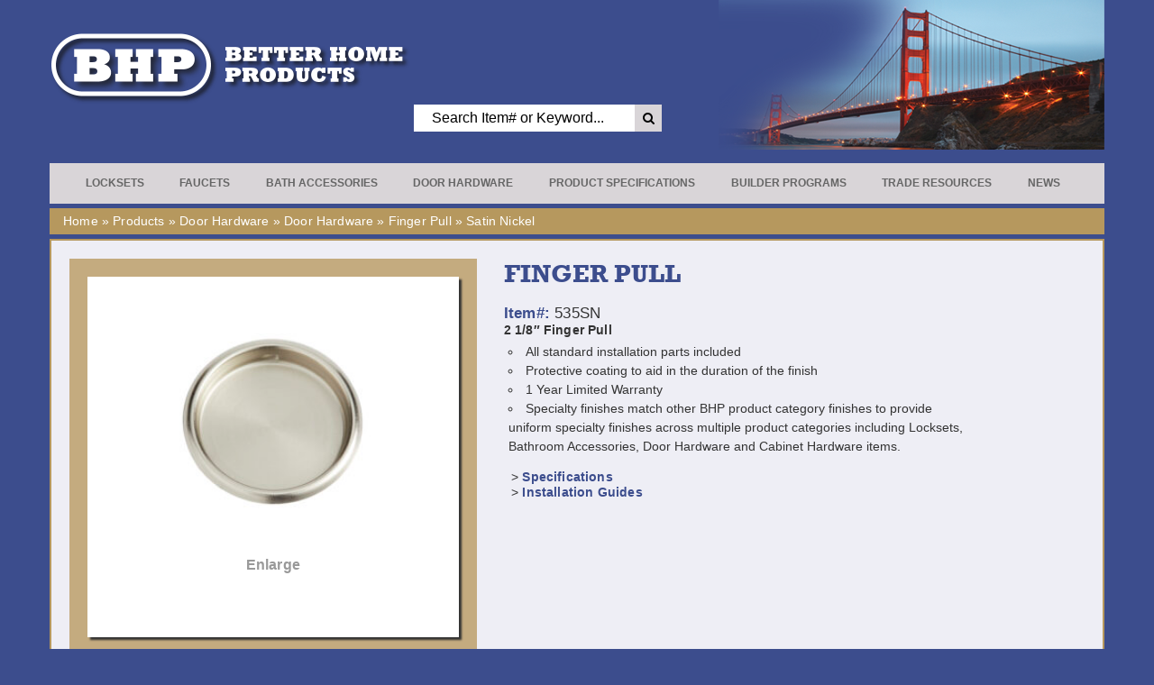

--- FILE ---
content_type: text/html; charset=UTF-8
request_url: https://www.betterhomeproducts.com/product/finger-pull/
body_size: 12140
content:
<!DOCTYPE html>
<html lang="en-US">

<head>
	<!-- GA 4 Global Site Tag -->
	<!-- Global site tag (gtag.js) - Google Analytics -->
	<script async src="https://www.googletagmanager.com/gtag/js?id=G-Y7SMSM2TBC"></script>
	<script>
	  window.dataLayer = window.dataLayer || [];
	  function gtag(){dataLayer.push(arguments);}
	  gtag('js', new Date());
	
	  gtag('config', 'G-Y7SMSM2TBC');
	</script>		
	<meta charset="utf-8">
    <meta http-equiv="X-UA-Compatible" content="IE=edge">

	<title>Finger Pull | Better Home Products</title>
	
	<meta name="viewport" content="width=device-width, initial-scale=1.0">
	<meta http-equiv="Content-Type" content="text/html; charset=UTF-8" />
	<link rel="shortcut icon" href="https://www.betterhomeproducts.com/wp-content/themes/bhp/favicon.ico" />
	<!-- Pinterest Site Verify -->
	
	<meta name="p:domain_verify" content="fbe9df406a9136453b1a1a8e0fa0d0b9"/>
	
	<!-- Bootstrap -->
    <link href="https://www.betterhomeproducts.com/wp-content/themes/bhp/bower_components/bootstrap/dist/css/bootstrap-fred.min.css" rel="stylesheet">
    <link href="//netdna.bootstrapcdn.com/font-awesome/4.7.0/css/font-awesome.min.css" rel="stylesheet">

	<!--[if lt IE 9]>
	  <script type="text/javascript" src="https://www.betterhomeproducts.com/wp-content/themes/bhp/js/tipped/js/excanvas/excanvas.js"></script>
	<![endif]-->

	<link href="https://www.betterhomeproducts.com/wp-content/themes/bhp/js/tipped/css/tipped.css" rel="stylesheet" type="text/css" media="all" />
	<link rel="stylesheet" type="text/css" href="https://www.betterhomeproducts.com/wp-content/themes/bhp/js/shadowbox/shadowbox.css">

	<link rel="stylesheet" type="text/css" href="https://www.betterhomeproducts.com/wp-content/themes/bhp/fonts/font.css">
	<link rel="stylesheet" href="https://www.betterhomeproducts.com/wp-content/themes/bhp/style.css?v=714" type="text/css" media="screen" />
	<link rel="stylesheet" type="text/css" href="https://www.betterhomeproducts.com/wp-content/themes/bhp/css/fred-mods-2023.css">

	<!--[if lt IE 8]>
	<link rel="stylesheet" href="https://www.betterhomeproducts.com/wp-content/themes/bhp/style-ie7.css" type="text/css" media="screen" />
	<![endif]-->

	<!-- HTML5 Shim and Respond.js IE8 support of HTML5 elements and media queries -->
	<!-- WARNING: Respond.js doesn't work if you view the page via file:// -->
	<!--[if lt IE 9]>
	  <script src="https://oss.maxcdn.com/libs/html5shiv/3.7.0/html5shiv.js"></script>
	  <script src="https://oss.maxcdn.com/libs/respond.js/1.3.0/respond.min.js"></script>
	<![endif]-->
		
	<meta name='robots' content='index, follow, max-image-preview:large, max-snippet:-1, max-video-preview:-1' />

	<!-- This site is optimized with the Yoast SEO plugin v23.4 - https://yoast.com/wordpress/plugins/seo/ -->
	<meta name="description" content="2 1/8&quot; Finger Pull All standard installation parts included Protective coating to aid in the duration of the finish 1 Year Limited Warranty Specialty" />
	<link rel="canonical" href="https://www.betterhomeproducts.com/product/finger-pull/" />
	<script type="application/ld+json" class="yoast-schema-graph">{"@context":"https://schema.org","@graph":[{"@type":"WebPage","@id":"https://www.betterhomeproducts.com/product/finger-pull/","url":"https://www.betterhomeproducts.com/product/finger-pull/","name":"Finger Pull | Better Home Products","isPartOf":{"@id":"https://www.betterhomeproducts.com/#website"},"datePublished":"2012-02-14T17:26:09+00:00","dateModified":"2022-03-28T16:15:52+00:00","description":"2 1/8\" Finger Pull All standard installation parts included Protective coating to aid in the duration of the finish 1 Year Limited Warranty Specialty","breadcrumb":{"@id":"https://www.betterhomeproducts.com/product/finger-pull/#breadcrumb"},"inLanguage":"en-US","potentialAction":[{"@type":"ReadAction","target":["https://www.betterhomeproducts.com/product/finger-pull/"]}]},{"@type":"BreadcrumbList","@id":"https://www.betterhomeproducts.com/product/finger-pull/#breadcrumb","itemListElement":[{"@type":"ListItem","position":1,"name":"Home","item":"https://www.betterhomeproducts.com/"},{"@type":"ListItem","position":2,"name":"Products","item":"https://www.betterhomeproducts.com/product/"},{"@type":"ListItem","position":3,"name":"Door Hardware","item":"https://www.betterhomeproducts.com/products/door-hardware/"},{"@type":"ListItem","position":4,"name":"Door Hardware","item":"https://www.betterhomeproducts.com/products/door-hardware-door-hardware/"},{"@type":"ListItem","position":5,"name":"Finger Pull"}]},{"@type":"WebSite","@id":"https://www.betterhomeproducts.com/#website","url":"https://www.betterhomeproducts.com/","name":"Better Home Products","description":"","publisher":{"@id":"https://www.betterhomeproducts.com/#organization"},"potentialAction":[{"@type":"SearchAction","target":{"@type":"EntryPoint","urlTemplate":"https://www.betterhomeproducts.com/?s={search_term_string}"},"query-input":{"@type":"PropertyValueSpecification","valueRequired":true,"valueName":"search_term_string"}}],"inLanguage":"en-US"},{"@type":"Organization","@id":"https://www.betterhomeproducts.com/#organization","name":"Better Home Products","url":"https://www.betterhomeproducts.com/","logo":{"@type":"ImageObject","inLanguage":"en-US","@id":"https://www.betterhomeproducts.com/#/schema/logo/image/","url":"https://www.betterhomeproducts.com/wp-content/uploads/2014/09/bhp-logo-full-white-blue-1000x563.jpg","contentUrl":"https://www.betterhomeproducts.com/wp-content/uploads/2014/09/bhp-logo-full-white-blue-1000x563.jpg","width":"1000","height":"563","caption":"Better Home Products"},"image":{"@id":"https://www.betterhomeproducts.com/#/schema/logo/image/"}}]}</script>
	<!-- / Yoast SEO plugin. -->


<script type="text/javascript">
/* <![CDATA[ */
window._wpemojiSettings = {"baseUrl":"https:\/\/s.w.org\/images\/core\/emoji\/15.0.3\/72x72\/","ext":".png","svgUrl":"https:\/\/s.w.org\/images\/core\/emoji\/15.0.3\/svg\/","svgExt":".svg","source":{"concatemoji":"https:\/\/www.betterhomeproducts.com\/wp-includes\/js\/wp-emoji-release.min.js?ver=6.5.7"}};
/*! This file is auto-generated */
!function(i,n){var o,s,e;function c(e){try{var t={supportTests:e,timestamp:(new Date).valueOf()};sessionStorage.setItem(o,JSON.stringify(t))}catch(e){}}function p(e,t,n){e.clearRect(0,0,e.canvas.width,e.canvas.height),e.fillText(t,0,0);var t=new Uint32Array(e.getImageData(0,0,e.canvas.width,e.canvas.height).data),r=(e.clearRect(0,0,e.canvas.width,e.canvas.height),e.fillText(n,0,0),new Uint32Array(e.getImageData(0,0,e.canvas.width,e.canvas.height).data));return t.every(function(e,t){return e===r[t]})}function u(e,t,n){switch(t){case"flag":return n(e,"\ud83c\udff3\ufe0f\u200d\u26a7\ufe0f","\ud83c\udff3\ufe0f\u200b\u26a7\ufe0f")?!1:!n(e,"\ud83c\uddfa\ud83c\uddf3","\ud83c\uddfa\u200b\ud83c\uddf3")&&!n(e,"\ud83c\udff4\udb40\udc67\udb40\udc62\udb40\udc65\udb40\udc6e\udb40\udc67\udb40\udc7f","\ud83c\udff4\u200b\udb40\udc67\u200b\udb40\udc62\u200b\udb40\udc65\u200b\udb40\udc6e\u200b\udb40\udc67\u200b\udb40\udc7f");case"emoji":return!n(e,"\ud83d\udc26\u200d\u2b1b","\ud83d\udc26\u200b\u2b1b")}return!1}function f(e,t,n){var r="undefined"!=typeof WorkerGlobalScope&&self instanceof WorkerGlobalScope?new OffscreenCanvas(300,150):i.createElement("canvas"),a=r.getContext("2d",{willReadFrequently:!0}),o=(a.textBaseline="top",a.font="600 32px Arial",{});return e.forEach(function(e){o[e]=t(a,e,n)}),o}function t(e){var t=i.createElement("script");t.src=e,t.defer=!0,i.head.appendChild(t)}"undefined"!=typeof Promise&&(o="wpEmojiSettingsSupports",s=["flag","emoji"],n.supports={everything:!0,everythingExceptFlag:!0},e=new Promise(function(e){i.addEventListener("DOMContentLoaded",e,{once:!0})}),new Promise(function(t){var n=function(){try{var e=JSON.parse(sessionStorage.getItem(o));if("object"==typeof e&&"number"==typeof e.timestamp&&(new Date).valueOf()<e.timestamp+604800&&"object"==typeof e.supportTests)return e.supportTests}catch(e){}return null}();if(!n){if("undefined"!=typeof Worker&&"undefined"!=typeof OffscreenCanvas&&"undefined"!=typeof URL&&URL.createObjectURL&&"undefined"!=typeof Blob)try{var e="postMessage("+f.toString()+"("+[JSON.stringify(s),u.toString(),p.toString()].join(",")+"));",r=new Blob([e],{type:"text/javascript"}),a=new Worker(URL.createObjectURL(r),{name:"wpTestEmojiSupports"});return void(a.onmessage=function(e){c(n=e.data),a.terminate(),t(n)})}catch(e){}c(n=f(s,u,p))}t(n)}).then(function(e){for(var t in e)n.supports[t]=e[t],n.supports.everything=n.supports.everything&&n.supports[t],"flag"!==t&&(n.supports.everythingExceptFlag=n.supports.everythingExceptFlag&&n.supports[t]);n.supports.everythingExceptFlag=n.supports.everythingExceptFlag&&!n.supports.flag,n.DOMReady=!1,n.readyCallback=function(){n.DOMReady=!0}}).then(function(){return e}).then(function(){var e;n.supports.everything||(n.readyCallback(),(e=n.source||{}).concatemoji?t(e.concatemoji):e.wpemoji&&e.twemoji&&(t(e.twemoji),t(e.wpemoji)))}))}((window,document),window._wpemojiSettings);
/* ]]> */
</script>
<link rel='stylesheet' id='wpfb-css' href='//www.betterhomeproducts.com/wp-content/plugins/wp-filebase/wp-filebase.css?t=1651107474&#038;ver=3.4.4' type='text/css' media='all' />
<style id='wp-emoji-styles-inline-css' type='text/css'>

	img.wp-smiley, img.emoji {
		display: inline !important;
		border: none !important;
		box-shadow: none !important;
		height: 1em !important;
		width: 1em !important;
		margin: 0 0.07em !important;
		vertical-align: -0.1em !important;
		background: none !important;
		padding: 0 !important;
	}
</style>
<link rel='stylesheet' id='wp-block-library-css' href='https://www.betterhomeproducts.com/wp-includes/css/dist/block-library/style.min.css?ver=6.5.7' type='text/css' media='all' />
<style id='classic-theme-styles-inline-css' type='text/css'>
/*! This file is auto-generated */
.wp-block-button__link{color:#fff;background-color:#32373c;border-radius:9999px;box-shadow:none;text-decoration:none;padding:calc(.667em + 2px) calc(1.333em + 2px);font-size:1.125em}.wp-block-file__button{background:#32373c;color:#fff;text-decoration:none}
</style>
<style id='global-styles-inline-css' type='text/css'>
body{--wp--preset--color--black: #000000;--wp--preset--color--cyan-bluish-gray: #abb8c3;--wp--preset--color--white: #ffffff;--wp--preset--color--pale-pink: #f78da7;--wp--preset--color--vivid-red: #cf2e2e;--wp--preset--color--luminous-vivid-orange: #ff6900;--wp--preset--color--luminous-vivid-amber: #fcb900;--wp--preset--color--light-green-cyan: #7bdcb5;--wp--preset--color--vivid-green-cyan: #00d084;--wp--preset--color--pale-cyan-blue: #8ed1fc;--wp--preset--color--vivid-cyan-blue: #0693e3;--wp--preset--color--vivid-purple: #9b51e0;--wp--preset--gradient--vivid-cyan-blue-to-vivid-purple: linear-gradient(135deg,rgba(6,147,227,1) 0%,rgb(155,81,224) 100%);--wp--preset--gradient--light-green-cyan-to-vivid-green-cyan: linear-gradient(135deg,rgb(122,220,180) 0%,rgb(0,208,130) 100%);--wp--preset--gradient--luminous-vivid-amber-to-luminous-vivid-orange: linear-gradient(135deg,rgba(252,185,0,1) 0%,rgba(255,105,0,1) 100%);--wp--preset--gradient--luminous-vivid-orange-to-vivid-red: linear-gradient(135deg,rgba(255,105,0,1) 0%,rgb(207,46,46) 100%);--wp--preset--gradient--very-light-gray-to-cyan-bluish-gray: linear-gradient(135deg,rgb(238,238,238) 0%,rgb(169,184,195) 100%);--wp--preset--gradient--cool-to-warm-spectrum: linear-gradient(135deg,rgb(74,234,220) 0%,rgb(151,120,209) 20%,rgb(207,42,186) 40%,rgb(238,44,130) 60%,rgb(251,105,98) 80%,rgb(254,248,76) 100%);--wp--preset--gradient--blush-light-purple: linear-gradient(135deg,rgb(255,206,236) 0%,rgb(152,150,240) 100%);--wp--preset--gradient--blush-bordeaux: linear-gradient(135deg,rgb(254,205,165) 0%,rgb(254,45,45) 50%,rgb(107,0,62) 100%);--wp--preset--gradient--luminous-dusk: linear-gradient(135deg,rgb(255,203,112) 0%,rgb(199,81,192) 50%,rgb(65,88,208) 100%);--wp--preset--gradient--pale-ocean: linear-gradient(135deg,rgb(255,245,203) 0%,rgb(182,227,212) 50%,rgb(51,167,181) 100%);--wp--preset--gradient--electric-grass: linear-gradient(135deg,rgb(202,248,128) 0%,rgb(113,206,126) 100%);--wp--preset--gradient--midnight: linear-gradient(135deg,rgb(2,3,129) 0%,rgb(40,116,252) 100%);--wp--preset--font-size--small: 13px;--wp--preset--font-size--medium: 20px;--wp--preset--font-size--large: 36px;--wp--preset--font-size--x-large: 42px;--wp--preset--spacing--20: 0.44rem;--wp--preset--spacing--30: 0.67rem;--wp--preset--spacing--40: 1rem;--wp--preset--spacing--50: 1.5rem;--wp--preset--spacing--60: 2.25rem;--wp--preset--spacing--70: 3.38rem;--wp--preset--spacing--80: 5.06rem;--wp--preset--shadow--natural: 6px 6px 9px rgba(0, 0, 0, 0.2);--wp--preset--shadow--deep: 12px 12px 50px rgba(0, 0, 0, 0.4);--wp--preset--shadow--sharp: 6px 6px 0px rgba(0, 0, 0, 0.2);--wp--preset--shadow--outlined: 6px 6px 0px -3px rgba(255, 255, 255, 1), 6px 6px rgba(0, 0, 0, 1);--wp--preset--shadow--crisp: 6px 6px 0px rgba(0, 0, 0, 1);}:where(.is-layout-flex){gap: 0.5em;}:where(.is-layout-grid){gap: 0.5em;}body .is-layout-flex{display: flex;}body .is-layout-flex{flex-wrap: wrap;align-items: center;}body .is-layout-flex > *{margin: 0;}body .is-layout-grid{display: grid;}body .is-layout-grid > *{margin: 0;}:where(.wp-block-columns.is-layout-flex){gap: 2em;}:where(.wp-block-columns.is-layout-grid){gap: 2em;}:where(.wp-block-post-template.is-layout-flex){gap: 1.25em;}:where(.wp-block-post-template.is-layout-grid){gap: 1.25em;}.has-black-color{color: var(--wp--preset--color--black) !important;}.has-cyan-bluish-gray-color{color: var(--wp--preset--color--cyan-bluish-gray) !important;}.has-white-color{color: var(--wp--preset--color--white) !important;}.has-pale-pink-color{color: var(--wp--preset--color--pale-pink) !important;}.has-vivid-red-color{color: var(--wp--preset--color--vivid-red) !important;}.has-luminous-vivid-orange-color{color: var(--wp--preset--color--luminous-vivid-orange) !important;}.has-luminous-vivid-amber-color{color: var(--wp--preset--color--luminous-vivid-amber) !important;}.has-light-green-cyan-color{color: var(--wp--preset--color--light-green-cyan) !important;}.has-vivid-green-cyan-color{color: var(--wp--preset--color--vivid-green-cyan) !important;}.has-pale-cyan-blue-color{color: var(--wp--preset--color--pale-cyan-blue) !important;}.has-vivid-cyan-blue-color{color: var(--wp--preset--color--vivid-cyan-blue) !important;}.has-vivid-purple-color{color: var(--wp--preset--color--vivid-purple) !important;}.has-black-background-color{background-color: var(--wp--preset--color--black) !important;}.has-cyan-bluish-gray-background-color{background-color: var(--wp--preset--color--cyan-bluish-gray) !important;}.has-white-background-color{background-color: var(--wp--preset--color--white) !important;}.has-pale-pink-background-color{background-color: var(--wp--preset--color--pale-pink) !important;}.has-vivid-red-background-color{background-color: var(--wp--preset--color--vivid-red) !important;}.has-luminous-vivid-orange-background-color{background-color: var(--wp--preset--color--luminous-vivid-orange) !important;}.has-luminous-vivid-amber-background-color{background-color: var(--wp--preset--color--luminous-vivid-amber) !important;}.has-light-green-cyan-background-color{background-color: var(--wp--preset--color--light-green-cyan) !important;}.has-vivid-green-cyan-background-color{background-color: var(--wp--preset--color--vivid-green-cyan) !important;}.has-pale-cyan-blue-background-color{background-color: var(--wp--preset--color--pale-cyan-blue) !important;}.has-vivid-cyan-blue-background-color{background-color: var(--wp--preset--color--vivid-cyan-blue) !important;}.has-vivid-purple-background-color{background-color: var(--wp--preset--color--vivid-purple) !important;}.has-black-border-color{border-color: var(--wp--preset--color--black) !important;}.has-cyan-bluish-gray-border-color{border-color: var(--wp--preset--color--cyan-bluish-gray) !important;}.has-white-border-color{border-color: var(--wp--preset--color--white) !important;}.has-pale-pink-border-color{border-color: var(--wp--preset--color--pale-pink) !important;}.has-vivid-red-border-color{border-color: var(--wp--preset--color--vivid-red) !important;}.has-luminous-vivid-orange-border-color{border-color: var(--wp--preset--color--luminous-vivid-orange) !important;}.has-luminous-vivid-amber-border-color{border-color: var(--wp--preset--color--luminous-vivid-amber) !important;}.has-light-green-cyan-border-color{border-color: var(--wp--preset--color--light-green-cyan) !important;}.has-vivid-green-cyan-border-color{border-color: var(--wp--preset--color--vivid-green-cyan) !important;}.has-pale-cyan-blue-border-color{border-color: var(--wp--preset--color--pale-cyan-blue) !important;}.has-vivid-cyan-blue-border-color{border-color: var(--wp--preset--color--vivid-cyan-blue) !important;}.has-vivid-purple-border-color{border-color: var(--wp--preset--color--vivid-purple) !important;}.has-vivid-cyan-blue-to-vivid-purple-gradient-background{background: var(--wp--preset--gradient--vivid-cyan-blue-to-vivid-purple) !important;}.has-light-green-cyan-to-vivid-green-cyan-gradient-background{background: var(--wp--preset--gradient--light-green-cyan-to-vivid-green-cyan) !important;}.has-luminous-vivid-amber-to-luminous-vivid-orange-gradient-background{background: var(--wp--preset--gradient--luminous-vivid-amber-to-luminous-vivid-orange) !important;}.has-luminous-vivid-orange-to-vivid-red-gradient-background{background: var(--wp--preset--gradient--luminous-vivid-orange-to-vivid-red) !important;}.has-very-light-gray-to-cyan-bluish-gray-gradient-background{background: var(--wp--preset--gradient--very-light-gray-to-cyan-bluish-gray) !important;}.has-cool-to-warm-spectrum-gradient-background{background: var(--wp--preset--gradient--cool-to-warm-spectrum) !important;}.has-blush-light-purple-gradient-background{background: var(--wp--preset--gradient--blush-light-purple) !important;}.has-blush-bordeaux-gradient-background{background: var(--wp--preset--gradient--blush-bordeaux) !important;}.has-luminous-dusk-gradient-background{background: var(--wp--preset--gradient--luminous-dusk) !important;}.has-pale-ocean-gradient-background{background: var(--wp--preset--gradient--pale-ocean) !important;}.has-electric-grass-gradient-background{background: var(--wp--preset--gradient--electric-grass) !important;}.has-midnight-gradient-background{background: var(--wp--preset--gradient--midnight) !important;}.has-small-font-size{font-size: var(--wp--preset--font-size--small) !important;}.has-medium-font-size{font-size: var(--wp--preset--font-size--medium) !important;}.has-large-font-size{font-size: var(--wp--preset--font-size--large) !important;}.has-x-large-font-size{font-size: var(--wp--preset--font-size--x-large) !important;}
.wp-block-navigation a:where(:not(.wp-element-button)){color: inherit;}
:where(.wp-block-post-template.is-layout-flex){gap: 1.25em;}:where(.wp-block-post-template.is-layout-grid){gap: 1.25em;}
:where(.wp-block-columns.is-layout-flex){gap: 2em;}:where(.wp-block-columns.is-layout-grid){gap: 2em;}
.wp-block-pullquote{font-size: 1.5em;line-height: 1.6;}
</style>
<link rel='stylesheet' id='taxonomy-image-plugin-public-css' href='https://www.betterhomeproducts.com/wp-content/plugins/taxonomy-images/css/style.css?ver=0.9.6' type='text/css' media='screen' />
<style id='kadence-blocks-global-variables-inline-css' type='text/css'>
:root {--global-kb-font-size-sm:clamp(0.8rem, 0.73rem + 0.217vw, 0.9rem);--global-kb-font-size-md:clamp(1.1rem, 0.995rem + 0.326vw, 1.25rem);--global-kb-font-size-lg:clamp(1.75rem, 1.576rem + 0.543vw, 2rem);--global-kb-font-size-xl:clamp(2.25rem, 1.728rem + 1.63vw, 3rem);--global-kb-font-size-xxl:clamp(2.5rem, 1.456rem + 3.26vw, 4rem);--global-kb-font-size-xxxl:clamp(2.75rem, 0.489rem + 7.065vw, 6rem);}:root {--global-palette1: #3182CE;--global-palette2: #2B6CB0;--global-palette3: #1A202C;--global-palette4: #2D3748;--global-palette5: #4A5568;--global-palette6: #718096;--global-palette7: #EDF2F7;--global-palette8: #F7FAFC;--global-palette9: #ffffff;}
</style>
<link rel='stylesheet' id='wp-add-custom-css-css' href='https://www.betterhomeproducts.com?display_custom_css=css&#038;ver=6.5.7' type='text/css' media='all' />
<script type="text/javascript" src="https://www.betterhomeproducts.com/wp-includes/js/jquery/jquery.min.js?ver=3.7.1" id="jquery-core-js"></script>
<script type="text/javascript" src="https://www.betterhomeproducts.com/wp-includes/js/jquery/jquery-migrate.min.js?ver=3.4.1" id="jquery-migrate-js"></script>
<script type="text/javascript" src="https://www.betterhomeproducts.com/wp-content/themes/bhp/js/jquery.hoverIntent.js" id="hoveri-js"></script>
<script type="text/javascript" src="https://www.betterhomeproducts.com/wp-content/themes/bhp/js/shadowbox/shadowbox.js" id="shadowbox-js"></script>
<link rel="https://api.w.org/" href="https://www.betterhomeproducts.com/wp-json/" /><link rel='shortlink' href='https://www.betterhomeproducts.com/?p=5171' />
<link rel="alternate" type="application/json+oembed" href="https://www.betterhomeproducts.com/wp-json/oembed/1.0/embed?url=https%3A%2F%2Fwww.betterhomeproducts.com%2Fproduct%2Ffinger-pull%2F" />
<link rel="alternate" type="text/xml+oembed" href="https://www.betterhomeproducts.com/wp-json/oembed/1.0/embed?url=https%3A%2F%2Fwww.betterhomeproducts.com%2Fproduct%2Ffinger-pull%2F&#038;format=xml" />
<!-- start Simple Custom CSS and JS -->
<style type="text/css">
.related-products-list {
	display: flex;
	flex-wrap: wrap;
	justify-content: space-around;
}
.related-products-item {
	display: flex;
	flex-direction: column;
	margin-right: 3px !important;
	margin-left: 3px !important;
	width: 120px !important;
	height: 110px !important;
}
.related-products-item img {
	width: 120px !important;
	height: 120px !important;
	background-color: white !important;
	padding: 7px !important;
}
@media (max-width: 1190px) {
	.related-products-list {
/* 		flex-wrap: wrap !important; */
		margin-right: 5px !important;
		margin-left: 5px !important;
		margin-bottom: 5px !important;
	}
}
</style>
<!-- end Simple Custom CSS and JS -->
<!-- start Simple Custom CSS and JS -->
<style type="text/css">
#productDetailcol2 .share {
    display: none;
}</style>
<!-- end Simple Custom CSS and JS -->
<!-- start Simple Custom CSS and JS -->
<style type="text/css">
#wpadminbar .btc_admin_menu_highlight .ab-item, 
#wpadminbar #wp-admin-bar-prod-tax-debug a,
#wpadminbar #wp-admin-bar-new-prod-help a {
  color: yellow;
}
#wpadminbar .btc_admin_menu_highlight .ab-item:hover, 
#wpadminbar #wp-admin-bar-prod-tax-debug a:hover,
#wpadminbar #wp-admin-bar-new-prod-help a:hover {
  color: inherit;
}
#wpadminbar #wp-admin-bar-w3tc a.ab-item .ab-label,
#wpadminbar #wp-admin-bar-w3tc a.ab-item .w3tc-icon::before,
#wpadminbar #wp-admin-bar-w3tc-default #wp-admin-bar-w3tc_flush_all a  {
  color: yellow;
}
#wpadminbar #wp-admin-bar-w3tc a.ab-item .ab-label:hover,
#wpadminbar #wp-admin-bar-w3tc-default #wp-admin-bar-w3tc_flush_all a:hover  {
  color: inherit;
}

#wp-admin-bar-new-prod-help > a {
	
}</style>
<!-- end Simple Custom CSS and JS -->
<!-- start Simple Custom CSS and JS -->
<style type="text/css">
/* Add your CSS code here.

For example:
.example {
    color: red;
}

For brushing up on your CSS knowledge, check out http://www.w3schools.com/css/css_syntax.asp

End of comment */ 
</style>
<!-- end Simple Custom CSS and JS -->
	<script type="text/javascript">
		Shadowbox.init( { skipSetup: false } );
	</script>
</head>

<body data-rsssl=1 class="product-template-default single single-product postid-5171">

<div class="container">

	<div class="row">
		<div id="logo" class="col-sm-6">
		 	<h1 class="hidden-xs">
			 	<a href="/">
				 	<img class="fred-logo img-responsive" style="max-width: 400px;" src="https://www.betterhomeproducts.com/wp-content/themes/bhp/images/BHP-Logo-New-Fred-800-202.png" alt="BHP-Logo-New-Fred-800-202"  />
				</a>
			</h1>
		</div><!-- end #logo .col-sm-6 -->

		<div id="searchTopWrap" class="col-sm-6"><!--for top right background image of GG Bridge -->
			<div id="search">
                <form action="/" class="searchbox searchbox-open">
			        <input type="search" placeholder="Search Item# or Keyword..." name="s" name="search" class="searchbox-input" onkeyup="buttonUp();" required>
			        <input type="submit" class="searchbox-submit" value="GO">
			        <span class="searchbox-icon"><i class="fa fa-search" aria-hidden="true"></i></span>
			    </form>
			</div><!-- End #Search Div -->
		</div><!--End #searchTopWrap .col-sm-6 -->
	</div><!-- end .row -->

	<div class="row hidden-xs">
		<div id="mainNavWrapper" class="col-sm-12">
			<!-- freshly baked --><ul id="menu">
    <li>
        <a href="#" class="drop">Locksets</a>
        <div class="dropdown_7columns">
            <div class="col_7">
                <h2>Lockset Products</h2>
            </div>
            			<div class="col_1 product ">
                <a href="/products/levers/"><img width="70" height="100" src="https://www.betterhomeproducts.com/wp-content/uploads/2012/01/Lever-menu-image1.png" class="attachment-full size-full" alt="" decoding="async" /></a>
                <p><a href="/products/levers/">Levers</a></p>
            </div>
						<div class="col_1 product ">
                <a href="/products/knobs/"><img width="70" height="100" src="https://www.betterhomeproducts.com/wp-content/uploads/2012/01/Knob-Menu-image1.png" class="attachment-full size-full" alt="" decoding="async" /></a>
                <p><a href="/products/knobs/">Knobs</a></p>
            </div>
						<div class="col_1 product ">
                <a href="/products/handlesets/"><img width="70" height="100" src="https://www.betterhomeproducts.com/wp-content/uploads/2012/01/Handleset-Menu-image.png" class="attachment-full size-full" alt="" decoding="async" /></a>
                <p><a href="/products/handlesets/">Handlesets</a></p>
            </div>
						<div class="col_1 product ">
                <a href="/products/deadbolts/"><img width="70" height="100" src="https://www.betterhomeproducts.com/wp-content/uploads/2020/08/deadbolt-orig-small-category.png" class="attachment-full size-full" alt="" decoding="async" /></a>
                <p><a href="/products/deadbolts/">Deadbolts</a></p>
            </div>
						<div class="col_1 product ">
                <a href="/products/u-l-listed/"><img width="70" height="100" src="https://www.betterhomeproducts.com/wp-content/uploads/2012/01/ul_listed.png" class="attachment-full size-full" alt="" decoding="async" /></a>
                <p><a href="/products/u-l-listed/">U.L. Listed</a></p>
            </div>
						<div class="col_1 product ">
                <a href="/products/interconnect-locks/"><img width="70" height="100" src="https://www.betterhomeproducts.com/wp-content/uploads/2012/01/interconnect.png" class="attachment-full size-full" alt="" decoding="async" /></a>
                <p><a href="/products/interconnect-locks/">Interconnect Locks</a></p>
            </div>
						<div class="col_1 product  last">
                <a href="/products/parts-accessories/"><img width="70" height="100" src="https://www.betterhomeproducts.com/wp-content/uploads/2012/01/parts.png" class="attachment-full size-full" alt="" decoding="async" /></a>
                <p><a href="/products/parts-accessories/">Parts &amp; Accessories</a></p>
            </div>
			        </div>
    </li>
    
    <li class="align-li">
        <a href="#" class="drop">Faucets</a>
        
        <div class="dropdown_6columns">
            <div class="col_6">
                <h2>Faucet Products</h2>
            </div>
                        <div class="col_1 product  fred-dropdown">
                <a href="/products/4-bath-faucets/"><img width="75" height="75" src="https://www.betterhomeproducts.com/wp-content/uploads/2022/05/4-inch-cat-image-75sq-final.png" class="attachment-full size-full" alt="" decoding="async" /></a>
                <p><a href="/products/4-bath-faucets/">4" Bath Faucets</a></p>
            </div>
                        <div class="col_1 product  fred-dropdown">
                <a href="/products/widespread-bath-faucets/"><img width="75" height="75" src="https://www.betterhomeproducts.com/wp-content/uploads/2022/05/widespread-cat-image-75sq-final.png" class="attachment-full size-full" alt="" decoding="async" /></a>
                <p><a href="/products/widespread-bath-faucets/">Widespread Bath Faucets</a></p>
            </div>
                        <div class="col_1 product  fred-dropdown">
                <a href="/products/shower-sets/"><img width="75" height="75" src="https://www.betterhomeproducts.com/wp-content/uploads/2022/12/SF-Thumb.png" class="attachment-full size-full" alt="" decoding="async" /></a>
                <p><a href="/products/shower-sets/">Shower Sets</a></p>
            </div>
                        <div class="col_1 product  fred-dropdown">
                <a href="/products/roman-tub-faucets/"><img width="70" height="70" src="https://www.betterhomeproducts.com/wp-content/uploads/2024/02/roman-tub-faucet-cat-image.png" class="attachment-full size-full" alt="" decoding="async" /></a>
                <p><a href="/products/roman-tub-faucets/">Roman Tub Faucets</a></p>
            </div>
                        <div class="col_1 product  fred-dropdown">
                <a href="/products/kitchen-faucets/"><img width="75" height="75" src="https://www.betterhomeproducts.com/wp-content/uploads/2023/06/F91715SN-75-sq-trans.png" class="attachment-full size-full" alt="" decoding="async" /></a>
                <p><a href="/products/kitchen-faucets/">Kitchen Faucets</a></p>
            </div>
                        <div class="col_1 product  last fred-dropdown">
                <a href="/products/single-lever-bath-bar-faucets/"><img width="70" height="70" src="https://www.betterhomeproducts.com/wp-content/uploads/2024/02/bath-bar-faucet-cat-image-70sq.png" class="attachment-full size-full" alt="" decoding="async" /></a>
                <p><a href="/products/single-lever-bath-bar-faucets/">Single Lever Bath/Bar Faucets</a></p>
            </div>
                    </div>        
    </li>

    <li>
        <a href="#" class="drop">Bath Accessories</a>
        <div class="dropdown_6columns">
            <div class="col_6">
                <h2>Bath Accessory Products</h2>
            </div>
            			<div class="col_1 product ">
                <a href="/products/towel-bars/"><img width="70" height="100" src="https://www.betterhomeproducts.com/wp-content/uploads/2012/03/Revised-Towel-Bar-menu-image-2.png" class="attachment-full size-full" alt="" decoding="async" /></a>
                <p><a href="/products/towel-bars/">Towel Bars</a></p>
            </div>
						<div class="col_1 product ">
                <a href="/products/paper-holders/"><img width="70" height="100" src="https://www.betterhomeproducts.com/wp-content/uploads/2012/01/Paper-holders-image.png" class="attachment-full size-full" alt="" decoding="async" /></a>
                <p><a href="/products/paper-holders/">Paper Holders</a></p>
            </div>
						<div class="col_1 product ">
                <a href="/products/towel-ring/"><img width="70" height="100" src="https://www.betterhomeproducts.com/wp-content/uploads/2012/01/Towel-Ring-Image.png" class="attachment-full size-full" alt="" decoding="async" /></a>
                <p><a href="/products/towel-ring/">Towel Ring</a></p>
            </div>
						<div class="col_1 product ">
                <a href="/products/robe-hook/"><img width="70" height="100" src="https://www.betterhomeproducts.com/wp-content/uploads/2012/01/Robe-Hook-image.png" class="attachment-full size-full" alt="" decoding="async" /></a>
                <p><a href="/products/robe-hook/">Robe Hook</a></p>
            </div>
						<div class="col_1 product ">
                <a href="/products/shower-rods/"><img width="70" height="100" src="https://www.betterhomeproducts.com/wp-content/uploads/2012/02/shower-rods.png" class="attachment-full size-full" alt="shower-rods" decoding="async" /></a>
                <p><a href="/products/shower-rods/">Shower Rods</a></p>
            </div>
						<div class="col_1 product  last">
                <a href="/products/grab-bars/"><img width="70" height="100" src="https://www.betterhomeproducts.com/wp-content/uploads/2012/02/Grab-Bars.png" class="attachment-full size-full" alt="Grab-Bars" decoding="async" /></a>
                <p><a href="/products/grab-bars/">Grab Bars</a></p>
            </div>
					</div>
    </li>
    

    <li class="align-li">
        <a href="#" class="drop">Door Hardware</a>
        <div class="dropdown_3columns">
            <div class="col_3">
                <h2>Door Hardware Products</h2>
            </div>
            			<div class="col_1 product ">
                <a href="/products/door-hardware-door-hardware/"><img width="70" height="100" src="https://www.betterhomeproducts.com/wp-content/uploads/2012/02/door_hardware.png" class="attachment-full size-full" alt="" decoding="async" /></a>
                <p><a href="/products/door-hardware-door-hardware/">Door Hardware</a></p>
            </div>
						<div class="col_1 product ">
                <a href="/products/cabinet-hardware/"><img width="70" height="100" src="https://www.betterhomeproducts.com/wp-content/uploads/2012/02/cabinet_hardware.png" class="attachment-full size-full" alt="" decoding="async" /></a>
                <p><a href="/products/cabinet-hardware/">Cabinet Hardware</a></p>
            </div>
						<div class="col_1 product ">
                <a href="/products/closet-hardware/"><img width="70" height="100" src="https://www.betterhomeproducts.com/wp-content/uploads/2012/03/REVISED-Closet-Menu-image-1.png" class="attachment-full size-full" alt="" decoding="async" /></a>
                <p><a href="/products/closet-hardware/">Closet Hardware</a></p>
            </div>
						<div class="col_1 product ">
                <a href="/products/door-closers/"><img width="75" height="78" src="https://www.betterhomeproducts.com/wp-content/uploads/2021/03/door-closers-cat-image-75w.png" class="attachment-full size-full" alt="" decoding="async" /></a>
                <p><a href="/products/door-closers/">Door Closers</a></p>
            </div>
						<div class="col_1 product  last">
                <a href="/products/exit-devices/"><img width="75" height="80" src="https://www.betterhomeproducts.com/wp-content/uploads/2021/03/exit-device-1-cropped-resized.png" class="attachment-full size-full" alt="" decoding="async" /></a>
                <p><a href="/products/exit-devices/">Exit Devices</a></p>
            </div>
					</div>
    </li>

    <li class="align-li no-drop">
        <a href="/product-specifications/" class="drop">Product Specifications</a>
    </li>

    <li class="align-li no-drop">
        <a href="/builder-programs/" class="drop">Builder Programs</a>
    </li>

    <li class="align-right">
        <a href="#" class="drop">Trade Resources</a>
        <div class="dropdown_2columns">
            <div class="col_2">
                <h2>Trade Resources</h2>
            </div>
            <div class="col_2">
                <ul class="greybox">
                <li id="menu-item-3292" class="menu-item menu-item-type-post_type menu-item-object-page menu-item-3292"><a href="https://www.betterhomeproducts.com/customer-support/">Customer Support</a></li>
<li id="menu-item-9871" class="menu-item menu-item-type-post_type menu-item-object-page menu-item-9871"><a href="https://www.betterhomeproducts.com/instructional-videos/">Instructional Videos</a></li>
<li id="menu-item-3293" class="menu-item menu-item-type-post_type menu-item-object-page menu-item-3293"><a href="https://www.betterhomeproducts.com/dealership-interest/">Dealership Interest</a></li>
<li id="menu-item-3387" class="menu-item menu-item-type-post_type menu-item-object-page menu-item-3387"><a href="https://www.betterhomeproducts.com/installation-guides/">Installation Guides</a></li>
<li id="menu-item-9779" class="menu-item menu-item-type-custom menu-item-object-custom menu-item-9779"><a href="https://www.betterhomeproducts.com/wp-content/uploads/2022/03/BHP-Credit-Application-01.12.22.pdf">Credit Application</a></li>
<li id="menu-item-12562" class="menu-item menu-item-type-post_type menu-item-object-page menu-item-12562"><a href="https://www.betterhomeproducts.com/display-photos/">Display Photos</a></li>
                </ul>
            </div>
            <div class="col_2">
                <h2>Literature Downloads</h2>
            </div>
            <div class="col_1">
                <ul class="simple">
                <li id="menu-item-3380" class="menu-item menu-item-type-custom menu-item-object-custom menu-item-3380"><a target="_blank" rel="noopener" href="https://www.betterhomeproducts.com/wp-content/uploads/2025/12/BHP-2026-Catalog.pdf">Full Catalog 2026</a></li>
<li id="menu-item-5098" class="menu-item menu-item-type-custom menu-item-object-custom menu-item-5098"><a target="_blank" rel="noopener" href="https://www.betterhomeproducts.com/wp-content/uploads/2024/07/BHP-Locks-Bath-2024-Trifold-02-24.pdf">Locks/Bath Trifold</a></li>
<li id="menu-item-11544" class="menu-item menu-item-type-custom menu-item-object-custom menu-item-11544"><a target="_blank" rel="noopener" href="https://www.betterhomeproducts.com/wp-content/uploads/2024/07/Make-it-Match-Brochure-02-24.pdf">Make It All Match Trifold</a></li>
<li id="menu-item-3384" class="menu-item menu-item-type-custom menu-item-object-custom menu-item-3384"><a target="_blank" rel="noopener" href="https://www.betterhomeproducts.com/wp-content/uploads/2022/03/BHP-Credit-Application-01.12.22.pdf">Credit Application</a></li>
<li id="menu-item-3383" class="menu-item menu-item-type-custom menu-item-object-custom menu-item-3383"><a target="_blank" rel="noopener" href="https://www.betterhomeproducts.com/wp-content/uploads/2012/02/Door-handing-Guide1.pdf">Door Handing Guide</a></li>
<li id="menu-item-6514" class="menu-item menu-item-type-post_type menu-item-object-page menu-item-6514"><a href="https://www.betterhomeproducts.com/trademarked-logos-guidelines-for-use/">Trademarked Logos</a></li>
                </ul>
            </div>
            <div class="col_1">
                <p class="text_left">These documents are in PDF format. If you don't have it you can download the Free Adobe Reader <a href="http://get.adobe.com/reader/" target="_blank">HERE</a></p>
            </div>
        </div>
    </li>
    
    <li class="align-li no-drop">
        <a href="/news/" class="drop">News</a>
    </li>
    
<div class="clearfix"></div>
</ul>
<!-- <div class="clearfix"></div> -->
		</div><!-- end .col-sm-12 -->
	</div><!-- end .row -->

</div><!-- end container -->

<div class="mobile-nav-wrapper hidden-lg hidden-md hidden-sm">
	<nav class="navbar navbar-default navbar-fixed-top">
  <div class="container">
    <!-- Brand and toggle get grouped for better mobile display -->
    <div class="navbar-header">
      <button type="button" class="navbar-toggle collapsed" data-toggle="collapse" data-target="#bs-example-navbar-collapse-1" aria-expanded="false">
        <span class="sr-only">Toggle navigation</span>
        <span class="icon-bar"></span>
        <span class="icon-bar"></span>
        <span class="icon-bar"></span>
      </button>
      <a class="navbar-brand" href="/"><img class="img-responsive" src="https://www.betterhomeproducts.com/wp-content/themes/bhp/images/main-logo-new-fred-mobile.png" alt="main-logo-new-fred-mobile"  /></a>
    </div>

    <!-- Collect the nav links, forms, and other content for toggling -->
    <div class="collapse navbar-collapse" id="bs-example-navbar-collapse-1">
    
    	<ul id="menu-mobile_menu" class="nav navbar-nav" style="list-style-type: none;"><li id="menu-item-6917" class="menu-item menu-item-type-taxonomy menu-item-object-product-category menu-item-has-children menu-item-6917 dropdown"><a title="Locksets" href="#" data-toggle="dropdown" class="dropdown-toggle" aria-haspopup="true">Locksets <span class="caret"></span></a>
<ul role="menu" class=" dropdown-menu">
	<li id="menu-item-6924" class="menu-item menu-item-type-taxonomy menu-item-object-product-category menu-item-6924"><a title="Levers" href="https://www.betterhomeproducts.com/products/levers/">Levers</a></li>
	<li id="menu-item-6923" class="menu-item menu-item-type-taxonomy menu-item-object-product-category menu-item-6923"><a title="Knobs" href="https://www.betterhomeproducts.com/products/knobs/">Knobs</a></li>
	<li id="menu-item-6921" class="menu-item menu-item-type-taxonomy menu-item-object-product-category menu-item-6921"><a title="Handlesets" href="https://www.betterhomeproducts.com/products/handlesets/">Handlesets</a></li>
	<li id="menu-item-6920" class="menu-item menu-item-type-taxonomy menu-item-object-product-category menu-item-6920"><a title="Deadbolts" href="https://www.betterhomeproducts.com/products/deadbolts/">Deadbolts</a></li>
	<li id="menu-item-6926" class="menu-item menu-item-type-taxonomy menu-item-object-product-category menu-item-6926"><a title="U.L. Listed" href="https://www.betterhomeproducts.com/products/u-l-listed/">U.L. Listed</a></li>
	<li id="menu-item-6922" class="menu-item menu-item-type-taxonomy menu-item-object-product-category menu-item-6922"><a title="Interconnect Locks" href="https://www.betterhomeproducts.com/products/interconnect-locks/">Interconnect Locks</a></li>
	<li id="menu-item-6925" class="menu-item menu-item-type-taxonomy menu-item-object-product-category menu-item-6925"><a title="Parts &amp; Accessories" href="https://www.betterhomeproducts.com/products/parts-accessories/">Parts &amp; Accessories</a></li>
</ul>
</li>
<li id="menu-item-10056" class="menu-item menu-item-type-taxonomy menu-item-object-product-category menu-item-has-children menu-item-10056 dropdown"><a title="Faucets" href="#" data-toggle="dropdown" class="dropdown-toggle" aria-haspopup="true">Faucets <span class="caret"></span></a>
<ul role="menu" class=" dropdown-menu">
	<li id="menu-item-10057" class="menu-item menu-item-type-taxonomy menu-item-object-product-category menu-item-10057"><a title="4&quot; Bath Faucets" href="https://www.betterhomeproducts.com/products/4-bath-faucets/">4&#8243; Bath Faucets</a></li>
	<li id="menu-item-10058" class="menu-item menu-item-type-taxonomy menu-item-object-product-category menu-item-10058"><a title="Widespread Bath Faucets" href="https://www.betterhomeproducts.com/products/widespread-bath-faucets/">Widespread Bath Faucets</a></li>
	<li id="menu-item-11235" class="menu-item menu-item-type-taxonomy menu-item-object-product-category menu-item-11235"><a title="Shower Sets" href="https://www.betterhomeproducts.com/products/shower-sets/">Shower Sets</a></li>
	<li id="menu-item-11233" class="menu-item menu-item-type-taxonomy menu-item-object-product-category menu-item-11233"><a title="Kitchen Faucets" href="https://www.betterhomeproducts.com/products/kitchen-faucets/">Kitchen Faucets</a></li>
	<li id="menu-item-11234" class="menu-item menu-item-type-taxonomy menu-item-object-product-category menu-item-11234"><a title="Roman Tub Faucets" href="https://www.betterhomeproducts.com/products/roman-tub-faucets/">Roman Tub Faucets</a></li>
</ul>
</li>
<li id="menu-item-6927" class="menu-item menu-item-type-taxonomy menu-item-object-product-category menu-item-has-children menu-item-6927 dropdown"><a title="Bath Accessories" href="#" data-toggle="dropdown" class="dropdown-toggle" aria-haspopup="true">Bath Accessories <span class="caret"></span></a>
<ul role="menu" class=" dropdown-menu">
	<li id="menu-item-6932" class="menu-item menu-item-type-taxonomy menu-item-object-product-category menu-item-6932"><a title="Towel Bars" href="https://www.betterhomeproducts.com/products/towel-bars/">Towel Bars</a></li>
	<li id="menu-item-6929" class="menu-item menu-item-type-taxonomy menu-item-object-product-category menu-item-6929"><a title="Paper Holders" href="https://www.betterhomeproducts.com/products/paper-holders/">Paper Holders</a></li>
	<li id="menu-item-6933" class="menu-item menu-item-type-taxonomy menu-item-object-product-category menu-item-6933"><a title="Towel Ring" href="https://www.betterhomeproducts.com/products/towel-ring/">Towel Ring</a></li>
	<li id="menu-item-6930" class="menu-item menu-item-type-taxonomy menu-item-object-product-category menu-item-6930"><a title="Robe Hook" href="https://www.betterhomeproducts.com/products/robe-hook/">Robe Hook</a></li>
	<li id="menu-item-6931" class="menu-item menu-item-type-taxonomy menu-item-object-product-category menu-item-6931"><a title="Shower Rods" href="https://www.betterhomeproducts.com/products/shower-rods/">Shower Rods</a></li>
	<li id="menu-item-6928" class="menu-item menu-item-type-taxonomy menu-item-object-product-category menu-item-6928"><a title="Grab Bars" href="https://www.betterhomeproducts.com/products/grab-bars/">Grab Bars</a></li>
</ul>
</li>
<li id="menu-item-6934" class="menu-item menu-item-type-taxonomy menu-item-object-product-category menu-item-has-children menu-item-6934 dropdown"><a title="Door Hardware" href="#" data-toggle="dropdown" class="dropdown-toggle" aria-haspopup="true">Door Hardware <span class="caret"></span></a>
<ul role="menu" class=" dropdown-menu">
	<li id="menu-item-6937" class="menu-item menu-item-type-taxonomy menu-item-object-product-category menu-item-6937"><a title="Door Hardware" href="https://www.betterhomeproducts.com/products/door-hardware-door-hardware/">Door Hardware</a></li>
	<li id="menu-item-6935" class="menu-item menu-item-type-taxonomy menu-item-object-product-category menu-item-6935"><a title="Cabinet Hardware" href="https://www.betterhomeproducts.com/products/cabinet-hardware/">Cabinet Hardware</a></li>
	<li id="menu-item-6936" class="menu-item menu-item-type-taxonomy menu-item-object-product-category menu-item-6936"><a title="Closet Hardware" href="https://www.betterhomeproducts.com/products/closet-hardware/">Closet Hardware</a></li>
</ul>
</li>
<li id="menu-item-8195" class="menu-item menu-item-type-post_type menu-item-object-page menu-item-8195"><a title="Product Specifications" href="https://www.betterhomeproducts.com/product-specifications/">Product Specifications</a></li>
<li id="menu-item-6938" class="menu-item menu-item-type-post_type menu-item-object-page menu-item-has-children menu-item-6938 dropdown"><a title="Builder Programs" href="#" data-toggle="dropdown" class="dropdown-toggle" aria-haspopup="true">Builder Programs <span class="caret"></span></a>
<ul role="menu" class=" dropdown-menu">
	<li id="menu-item-6942" class="menu-item menu-item-type-post_type menu-item-object-page menu-item-6942"><a title="Model Home Program" href="https://www.betterhomeproducts.com/builder-programs/model-home-program/">Model Home Program</a></li>
	<li id="menu-item-6941" class="menu-item menu-item-type-post_type menu-item-object-page menu-item-6941"><a title="Branded House Partnership Program" href="https://www.betterhomeproducts.com/builder-programs/branded-house-partnership-program/">Branded House Partnership Program</a></li>
	<li id="menu-item-6940" class="menu-item menu-item-type-post_type menu-item-object-page menu-item-6940"><a title="Builder Rebate Program" href="https://www.betterhomeproducts.com/builder-programs/builder-rebate-program/">Builder Rebate Program</a></li>
</ul>
</li>
<li id="menu-item-6943" class="menu-item menu-item-type-custom menu-item-object-custom menu-item-has-children menu-item-6943 dropdown"><a title="Trade Resources" href="#" data-toggle="dropdown" class="dropdown-toggle" aria-haspopup="true">Trade Resources <span class="caret"></span></a>
<ul role="menu" class=" dropdown-menu">
	<li id="menu-item-6944" class="menu-item menu-item-type-post_type menu-item-object-page menu-item-6944"><a title="Customer Support" href="https://www.betterhomeproducts.com/customer-support/">Customer Support</a></li>
	<li id="menu-item-6945" class="menu-item menu-item-type-post_type menu-item-object-page menu-item-6945"><a title="Dealership Interest" href="https://www.betterhomeproducts.com/dealership-interest/">Dealership Interest</a></li>
	<li id="menu-item-6946" class="menu-item menu-item-type-post_type menu-item-object-page menu-item-6946"><a title="Installation Guides" href="https://www.betterhomeproducts.com/installation-guides/">Installation Guides</a></li>
	<li id="menu-item-9932" class="menu-item menu-item-type-post_type menu-item-object-page menu-item-9932"><a title="Instructional Videos" href="https://www.betterhomeproducts.com/instructional-videos/">Instructional Videos</a></li>
	<li id="menu-item-12629" class="menu-item menu-item-type-post_type menu-item-object-page menu-item-12629"><a title="Display Photos" href="https://www.betterhomeproducts.com/display-photos/">Display Photos</a></li>
</ul>
</li>
<li id="menu-item-6948" class="menu-item menu-item-type-custom menu-item-object-custom menu-item-has-children menu-item-6948 dropdown"><a title="Literature Downloads" href="#" data-toggle="dropdown" class="dropdown-toggle" aria-haspopup="true">Literature Downloads <span class="caret"></span></a>
<ul role="menu" class=" dropdown-menu">
	<li id="menu-item-6949" class="menu-item menu-item-type-custom menu-item-object-custom menu-item-6949"><a title="Full Catalog 2026" target="_blank" href="https://www.betterhomeproducts.com/wp-content/uploads/2025/12/BHP-2026-Catalog.pdf">Full Catalog 2026</a></li>
	<li id="menu-item-6950" class="menu-item menu-item-type-custom menu-item-object-custom menu-item-6950"><a title="Tri-Fold Brochure" target="_blank" href="/wp-content/uploads/2015/07/BHP-tri-fold-brochure-2015-opt.pdf">Tri-Fold Brochure</a></li>
	<li id="menu-item-6951" class="menu-item menu-item-type-custom menu-item-object-custom menu-item-6951"><a title="Credit Application" target="_blank" href="https://www.betterhomeproducts.com/wp-content/uploads/2022/03/BHP-Credit-Application-01.12.22.pdf">Credit Application</a></li>
	<li id="menu-item-6952" class="menu-item menu-item-type-custom menu-item-object-custom menu-item-6952"><a title="Door Handing Guide" target="_blank" href="/wp-content/uploads/2012/02/Door-handing-Guide1.pdf">Door Handing Guide</a></li>
	<li id="menu-item-6953" class="menu-item menu-item-type-custom menu-item-object-custom menu-item-6953"><a title="Trademarked Logos" href="/trademarked-logos-guidelines-for-use/">Trademarked Logos</a></li>
</ul>
</li>
<li id="menu-item-10775" class="menu-item menu-item-type-custom menu-item-object-custom menu-item-10775"><a title="News" href="/news/">News</a></li>
</ul>    
    
    
    
    
    </div><!-- /.navbar-collapse -->
  </div><!-- /.container-fluid -->
</nav></div>

<div class="container">
	<div class="row">
		<div class="col-sm-12">
			<div id="breadcrumb">
			 	<!-- transient set: 1ac5f511ef64ae2481cacfff5a8c8b2d--><p id="breadcrumbs"><a href="https://www.betterhomeproducts.com">Home</a> &raquo; <a href="/product/">Products</a> &raquo; <a href="/products/door-hardware/">Door Hardware</a> &raquo; <a href="/products/door-hardware-door-hardware/">Door Hardware</a> &raquo; <a href="https://www.betterhomeproducts.com/product/finger-pull/">Finger Pull</a> &raquo; <a href="https://www.betterhomeproducts.com/product/finger-pull/?finish=satin-nickel">Satin Nickel</a></p>			</div><!-- end #breadcrumb -->
		</div><!-- end .col-sm-12 -->
	</div><!-- end .row -->
</div><!-- end .container -->
<!-- single-product-nofunc.php -->
<div class="container">
	<div class="row">
	<div class="col-sm-12">
	<div id="primaryContentProductDetail" class="productContentDetail">
			<div class="row">
		

		<div id="productDetailcol2" class="col-sm-7 col-sm-push-5">
			<div class="share">
				<!-- AddThis Button BEGIN -->
				<div class="addthis_toolbox addthis_default_style ">
				<a href="http://www.addthis.com/bookmark.php?v=300&amp;pubid=ra-4e6b65423cd8e511" class="addthis_button_compact">Share</a>
				</div>
                <script type="text/javascript">var addthis_config = {"data_track_clickback":true, "services_compact":'print, email, favorites, facebook ', "services_exclude": 'printfriendly,digg,evernote,gmail',ui_use_css: true};</script>
				<script type="text/javascript" src="https://s7.addthis.com/js/300/addthis_widget.js#pubid=ra-4e6b65423cd8e511"></script>
                <script type="text/javascript">
					var newURL = window.location.href;
					var addthis_share = {
					    url: newURL
					}
				</script>
				<!-- AddThis Button END -->
			</div>
			<h2>Finger Pull</h2>

			<div id="upper-image-location">
					

			</div>
			
			<p class="prod_detail_desc"><strong class="blueText">Item#:</strong> 535SN</p>
			</p>
			<div class="prod_detail_text">
				<p><strong>2 1/8&#8243; Finger Pull</strong></p>
<ul>
<li>All standard installation parts included</li>
<li>Protective coating to aid in the duration of the finish</li>
<li>1 Year Limited Warranty</li>
<li>Specialty finishes match other BHP product category finishes to provide uniform specialty finishes across multiple product categories including Locksets, Bathroom Accessories, Door Hardware and Cabinet Hardware items.</li>
</ul>
<div style="clear:both;"></div>				<!--<p class="prod_detail_spec">&nbsp; > <a href="" >Specifications</a></p>
				<p class="prod_detail_spec">&nbsp; > <a href="" >Installation Guides</a></p> turned off these links till future per Lori - FGS 3-6-2012 -->
				
								
                <p class="prod_detail_spec">&nbsp; > <a href="/product-specifications/" >Specifications</a></p>
				<p class="prod_detail_spec">&nbsp; > <strong><a href="/installation-guides/">Installation Guides</a></strong></p>
			</div>
			
			<div class="productsRelated">
							</div><!-- end .productsRelated -->
		

		</div><!-- end col-sm-7 -->

		<div id="productDetailcol1" class="col-sm-5 col-sm-pull-7">
			<div id="lower-image-location" class="rightBox">
				<div id="product-image-1" class="bigImageBox">
										<a rel="shadowbox" title="Finger Pull" href="https://www.betterhomeproducts.com/wp-content/uploads/2012/02/535SNR1.jpg">
						<img class="img-responsive" src="https://www.betterhomeproducts.com/wp-content/uploads/2012/02/535SNR1-300x300.jpg" alt="Finger Pull" width="330" />
					</a>
					<p class="enlarge">
						<a rel="shadowbox" title="Finger Pull" href="https://www.betterhomeproducts.com/wp-content/uploads/2012/02/535SNR1.jpg">Enlarge</a>
					</p>
									</div>
				<div id="finishSelectorDetailWrapper" class="alt-finish-select-wrap">
				<div class="alt-fin-select-head">Finish Selector</div>
<div class="alt-fin-select clearfix" style="width:156px;">
		<div id="fs1" class="fin-selector">
        <a href="?=&finish=matte-black">
        	<img width="39" height="47" src="https://www.betterhomeproducts.com/wp-content/uploads/2011/12/Matte-Black_tip-39x47.png" class="attachment-finish-select size-finish-select" alt="" decoding="async" />        </a>
        <div id="tooltip1" class="tooltip" style="display: none;">
            <img width="45" height="54" src="https://www.betterhomeproducts.com/wp-content/uploads/2011/12/Matte-Black_tip.png" class="attachment-finish-tip size-finish-tip" alt="" decoding="async" />            <p class="tooltip">Matte Black</p>
        </div>
	</div>
		<div id="fs2" class="fin-selector">
        <a href="?=&finish=dark-bronze">
        	<img width="39" height="47" src="https://www.betterhomeproducts.com/wp-content/uploads/2011/12/Dark-Bronze_tip-39x47.png" class="attachment-finish-select size-finish-select" alt="" decoding="async" />        </a>
        <div id="tooltip2" class="tooltip" style="display: none;">
            <img width="45" height="54" src="https://www.betterhomeproducts.com/wp-content/uploads/2011/12/Dark-Bronze_tip.png" class="attachment-finish-tip size-finish-tip" alt="" decoding="async" loading="lazy" />            <p class="tooltip">Dark Bronze</p>
        </div>
	</div>
		<div id="fs3" class="fin-selector">
        <a href="?=&finish=satin-nickel">
        	<img width="39" height="47" src="https://www.betterhomeproducts.com/wp-content/uploads/2011/12/Satin-Nickel_tip-39x47.png" class="attachment-finish-select size-finish-select" alt="" decoding="async" loading="lazy" />        </a>
        <div id="tooltip3" class="tooltip" style="display: none;">
            <img width="45" height="54" src="https://www.betterhomeproducts.com/wp-content/uploads/2011/12/Satin-Nickel_tip.png" class="attachment-finish-tip size-finish-tip" alt="" decoding="async" loading="lazy" />            <p class="tooltip">Satin Nickel</p>
        </div>
	</div>
		<div id="fs4" class="fin-selector">
        <a href="?=&finish=chrome">
        	<img width="39" height="47" src="https://www.betterhomeproducts.com/wp-content/uploads/2011/12/Chrome_tip-39x47.png" class="attachment-finish-select size-finish-select" alt="" decoding="async" loading="lazy" />        </a>
        <div id="tooltip4" class="tooltip" style="display: none;">
            <img width="45" height="54" src="https://www.betterhomeproducts.com/wp-content/uploads/2011/12/Chrome_tip.png" class="attachment-finish-tip size-finish-tip" alt="" decoding="async" loading="lazy" />            <p class="tooltip">Chrome</p>
        </div>
	</div>
	</div>
<div class="clear"></div>
<script type="text/javascript">
    jQuery(document).ready(function() {
        Tipped.create('#fs1', 'Matte Black', { inline: false });
Tipped.create('#fs2', 'Dark Bronze', { inline: false });
Tipped.create('#fs3', 'Satin Nickel', { inline: false });
Tipped.create('#fs4', 'Chrome', { inline: false });
    });
</script>
				</div><!--End FinishSelectorDetailWrapper -->
				
			</div>
				</div><!-- end col-sm-5 -->
		
	</div><!-- end row -->
	</div><!-- end #primaryContentProductDetail -->
</div><!-- end col-sm-12 -->
</div><!-- end row -->
</div><!-- end container -->
<div class="container">
<div id="footerWrap" class="row">
	<div id="footer" class="col-sm-12">
    <div class="footerSocialWrapper">
      <p class="social-tag-line">Follow BHP on Social Media</p>
        <a href="https://www.facebook.com/profile.php?id=100080035390000" target="_blank"><i class="fa fa-facebook"></i></a>
        <a href="https://twitter.com/betterhomeprods" target="_blank"><i class="fa fa-twitter"></i></a>
        <!-- <a href="" target="_blank"><i class="fa fa-linkedin"></i></a> -->
        <a href="https://www.instagram.com/betterhomeproducts/" target="_blank"><i class="fa fa-instagram"></i></a>
        <a href="https://www.pinterest.com/betterhomeproducts/" target="_blank"><i class="fa fa-pinterest"></i></a>
        <a href="https://www.youtube.com/@BetterHomeProducts" target="_blank"><i class="fa fa-youtube-play"></i></a>
        <a class="threads" href="https://www.threads.net/@betterhomeproducts" target="_blank"><img src="https://www.betterhomeproducts.com/wp-content/themes/bhp/images/threads-icon.png" alt="" width="30" height="30"></a>
      </ul>
    </div>
		<div id="footerNavWrapper" class="fred1">
			            <div class="menu-footer-container"><ul id="menu-footer" class="nav nav-pills menu" style="list-style-type: none;"><li id="menu-item-79" class="menu-item menu-item-type-post_type menu-item-object-page menu-item-79"><a href="https://www.betterhomeproducts.com/about-us/">About Us</a></li>
<li id="menu-item-78" class="menu-item menu-item-type-post_type menu-item-object-page menu-item-78"><a href="https://www.betterhomeproducts.com/contact-us/">Contact Us</a></li>
<li id="menu-item-80" class="menu-item menu-item-type-post_type menu-item-object-page menu-item-80"><a href="https://www.betterhomeproducts.com/warranty/">Warranty</a></li>
<li id="menu-item-115" class="menu-item menu-item-type-post_type menu-item-object-page current_page_parent menu-item-115"><a href="https://www.betterhomeproducts.com/news/">News</a></li>
</ul></div>		</div><!--end footerNavWrapper -->
		<div id="footerLogo">
			<a href="/">
				<img src="https://www.betterhomeproducts.com/wp-content/themes/bhp/images/footer-logo.png" alt="BHP Logo Footer"/>
			</a><!--footer logo goes here -->
		</div>
		<p id="footerInfo">&copy; 2026 <a href="/">Better Home Products</a>&nbsp; <a href="/disclaimer/">Disclaimer</a>&nbsp;&nbsp;<a href="/site-credits/">Site Credits</a>  &nbsp;<a href="/wp-admin/" target="_blank"><i class="fa fa-cog"></i></a></p>
  </div><!--end footer -->
</div><!--end footerWrap -->

</div><!-- end container -->
<script type="text/javascript" src="https://www.betterhomeproducts.com/wp-content/themes/bhp/bower_components/bootstrap/dist/js/bootstrap.min.js?ver=3.3.1" id="bootstrap-js-js"></script>
<script type="text/javascript" src="https://www.betterhomeproducts.com/wp-content/themes/bhp/js/tipped/js/spinners/spinners.js" id="spinners-js"></script>
<script type="text/javascript" src="https://www.betterhomeproducts.com/wp-content/themes/bhp/js/tipped/js/tipped/tipped.js" id="tipped-js"></script>
<script type="text/javascript" src="https://www.betterhomeproducts.com/wp-content/themes/bhp/bower_components/isotope/dist/isotope.pkgd.min.js?ver=3.0.0" id="isotope-js"></script>
<script type="text/javascript" src="https://www.betterhomeproducts.com/wp-content/themes/bhp/bower_components/isotope-packery/packery-mode.pkgd.min.js?ver=3.0.0" id="packery-js"></script>
<script type="text/javascript" src="https://www.betterhomeproducts.com/wp-content/themes/bhp/bower_components/responsive-bootstrap-toolkit/dist/bootstrap-toolkit.min.js?ver=2.5.1" id="bootstrap-toolkit-js"></script>
<script type="text/javascript" src="https://www.betterhomeproducts.com/wp-content/themes/bhp/js/theme-min.js" id="theme-js-js"></script>
</body>
</html>

<!--
Performance optimized by W3 Total Cache. Learn more: https://www.boldgrid.com/w3-total-cache/?utm_source=w3tc&utm_medium=footer_comment&utm_campaign=free_plugin

Object Caching 332/398 objects using Redis
Page Caching using Disk: Enhanced 

Served from: www.betterhomeproducts.com @ 2026-01-24 02:14:40 by W3 Total Cache
-->

--- FILE ---
content_type: text/css
request_url: https://www.betterhomeproducts.com/wp-content/themes/bhp/js/tipped/css/tipped.css
body_size: 1103
content:
/*
 *  Part of Tipped - The Javascript Tooltip Framework
 *  http://projects.nickstakenburg.com/tipped
 *
 *  Documentation:
 *  http://projects.nickstakenburg.com/tipped/documentation/#css
 *
 *  IMPORTANT!:
 *  When modifying or adding your own skins it's recommended to do 
 *  this in a seperate file, overwriting or building on top of the 
 *  styling defined here to make updating easier.
 */
 
/* Font styling for all skins */
.t_Content_black,
.t_Content_cloud,
.t_Content_dark,
.t_Content_lavender,
.t_Content_light,
.t_Content_liquid,
.t_Content_lime,
.t_Content_blue,
.t_Content_salmon,
.t_Content_yellow,
.t_Content_facebook {
  color: #333;
  font-size: 10px;
  line-height: 16px;
  padding: 6px 7px;
}

/* Skins with a different font color */
.t_Content_black,
.t_Content_dark,
.t_Content_lavender,
.t_Content_liquid,
.t_Content_facebook {
  color: #fff;
}
.t_Content_cloud { color: #4d4d4d; }
.t_Content_light { color: #454545; }
.t_Content_blue { color: #f2f6f9; }
.t_Content_salmon { color: #4f4949; }

.t_Content_facebook {
  padding: 5px 8px;
}

/* Styling links for convenience so they are visible */
.t_Content_black a,
.t_Content_cloud a,
.t_Content_dark a,
.t_Content_lavender a,
.t_Content_light a,
.t_Content_liquid a,
.t_Content_lime a,
.t_Content_blue a,
.t_Content_salmon a,
.t_Content_yellow a {
  color: #008aca;
  text-decoration: none;
  background: none;
  border: 0;
}
.t_Content_black a:hover,
.t_Content_cloud a:hover,
.t_Content_dark a:hover,
.t_Content_lavender a:hover,
.t_Content_light a:hover,
.t_Content_liquid a:hover,
.t_Content_lime a:hover,
.t_Content_blue a:hover,
.t_Content_salmon a:hover,
.t_Content_yellow a:hover {
  color: #008aca;
  text-decoration: underline;
  background: none;
  border: 0;
}

/* Links with a different color */
.t_Content_black a,
.t_Content_black a:hover { color: #57a1d6; }
.t_Content_dark a,
.t_Content_dark a:hover { color: #5daae2; }

.t_Content_cloud a,
.t_Content_cloud a:hover { color: #438ec4; }

.t_Content_lavender a,
.t_Content_lavender a:hover { color: #ceddf2; }

.t_Content_lime a,
.t_Content_lime a:hover { color: #057ca8; }

.t_Content_liquid a,
.t_Content_liquid a:hover { color: #6591cd; }

.t_Content_royalblue a,
.t_Content_royalblue a:hover { color: #91d2dd; }

.t_Content_salmon a,
.t_Content_salmon a:hover { color: #5e77a2; }


/*
 * Layout (DON'T MODIFY!)
 */
.t_Tooltip {
  margin: 0;
  padding: 0;
  position: absolute;
  overflow: hidden;
  background-color: transparent;
  -webkit-transition-property: opacity;
  -moz-transition-property: opacity;
  -o-transition-property: opacity;
  transition-property: opacity;
}
.t_Tooltip.t_hidden { opacity: 0; }
.t_Tooltip.t_visible { opacity: 1; }

.t_Skin {
  position: absolute;
  top: 0;
  left: 0;
}
.t_Skin * { zoom: 1; } /* IE7 */

.t_Bubble {
  position: relative;
}

.t_Background,
.t_Stem { position: absolute; }

.t_Close {
  position: absolute;
  cursor: pointer;
  top: 0;
}

.t_CloseButtonShift {
  position: relative;
  overflow: hidden;
  float: left;
}
.t_CloseState {
  position: absolute;
  margin: 0;
  padding: 0;
  left: 0;
}

.t_Content {
  position: absolute;
  top: 0;
  left: 0;
}

/*
 * Shadow
 */
.t_Shadow {
  position: absolute;
  top: 0;
  left: 0;
  margin: 0;
  padding: 0;
}

.t_Shadow .t_ShadowInnerWrapper{
  position: relative;
  float: left;
  margin: 0;
  padding: 0;
}

.t_ShadowBubble {
  position: relative;
  padding: 0;
  margin: 0;
  float: left;
}
.t_ShadowBackground,
.t_ShadowStem { position: absolute; }
.t_ShadowBackground *, .t_ShadowStem * { float: left; }

 
.t_CloseButtonShadow {
  position: absolute;
  top: 0;
  left: 0;
  margin: 0;
  padding: 0;
}


.t_UpdateQueue {
  position: absolute;
  top: -15000px;
  left: -15000px;
  width: 5000px;
  height: 5000px;
  visibility: hidden;
}
.t_UpdateQueue .t_Tooltip,
.t_UpdateQueue .t_Content {
  position: relative;
  overflow: visible;
  float: left;
  top: auto;
  left: auto;
  width: 100%;
}
.t_Tooltip .t_ContentContainer {
  float: left;
  clear: both;
  position: relative;  
}
.t_UpdateQueue .t_ContentContainer {
  position: absolute;
  top: 0;
  left: 0;
}

--- FILE ---
content_type: text/css
request_url: https://www.betterhomeproducts.com/wp-content/themes/bhp/style.css?v=714
body_size: 9382
content:
/*!
Theme Name: BHP
Theme URI: http://betterhomeproducts.org
Author: Fred Shequine
Author URI: http://btcny.com
Description: BHP Value Re-Engineering Project 2022
Version: 2.0
License: GNU General Public License v2 or later
License URI: http://www.gnu.org/licenses/gpl-2.0.html
Tags: bhp
Text Domain: bhp
Slicer: Fred Shequine
Designer: Lori Dauphin
*/
/*
Colors:

Blue Background: #3C4D8D
Gold Trim: #B6985E
Navigation Gradient: #C6C0C5 -> #3C4D8D
Navigation Drop Panel BG: #EEEEEE -> #C6C0C5
Gold Text: #B6985E
Light text: #EBE2D3

*/
/*
Fonts:

font-family: 'Rockwell';
font-family: 'Rockwell-Bold';

font-family: 'AvenirLTStd-Light';
font-family: 'AvenirLTStd-Roman';

*/
.btn {
  display: inline-block;
  margin-bottom: 0;
  font-weight: normal;
  text-align: center;
  vertical-align: middle;
  touch-action: manipulation;
  cursor: pointer;
  background-image: none;
  border: 1px solid transparent;
  white-space: nowrap;
  padding: 6px 12px;
  font-size: 14px;
  line-height: 1.42857143;
  border-radius: 4px;
  -webkit-touch-callout: none;
  -webkit-user-select: none;
  -moz-user-select: none;
  -ms-user-select: none;
  -o-user-select: none;
  user-select: none;
}
.btn:focus,
.btn:active:focus,
.btn.active:focus,
.btn.focus,
.btn:active.focus,
.btn.active.focus {
  outline: thin dotted;
  outline: 5px auto -webkit-focus-ring-color;
  outline-offset: -2px;
}
.btn:hover,
.btn:focus,
.btn.focus {
  color: #333;
  text-decoration: none;
}
.btn:active,
.btn.active {
  outline: 0;
  background-image: none;
  box-shadow: inset 0 3px 5px rgba(0, 0, 0, 0.125);
}
.btn.disabled,
.btn[disabled],
fieldset[disabled] .btn {
  cursor: not-allowed;
  opacity: 0.65;
  filter: alpha(opacity=65);
  box-shadow: none;
}
a.btn.disabled,
fieldset[disabled] a.btn {
  pointer-events: none;
}
.btn-default {
  color: #333;
  background-color: #fff;
  border-color: #ccc;
}
.btn-default:focus,
.btn-default.focus {
  color: #333;
  background-color: #e6e6e6;
  border-color: #8c8c8c;
}
.btn-default:hover {
  color: #333;
  background-color: #e6e6e6;
  border-color: #adadad;
}
.btn-default:active,
.btn-default.active,
.open > .dropdown-toggle.btn-default {
  color: #333;
  background-color: #e6e6e6;
  border-color: #adadad;
}
.btn-default:active:hover,
.btn-default.active:hover,
.open > .dropdown-toggle.btn-default:hover,
.btn-default:active:focus,
.btn-default.active:focus,
.open > .dropdown-toggle.btn-default:focus,
.btn-default:active.focus,
.btn-default.active.focus,
.open > .dropdown-toggle.btn-default.focus {
  color: #333;
  background-color: #d4d4d4;
  border-color: #8c8c8c;
}
.btn-default:active,
.btn-default.active,
.open > .dropdown-toggle.btn-default {
  background-image: none;
}
.btn-default.disabled:hover,
.btn-default[disabled]:hover,
fieldset[disabled] .btn-default:hover,
.btn-default.disabled:focus,
.btn-default[disabled]:focus,
fieldset[disabled] .btn-default:focus,
.btn-default.disabled.focus,
.btn-default[disabled].focus,
fieldset[disabled] .btn-default.focus {
  background-color: #fff;
  border-color: #ccc;
}
.btn-default .badge {
  color: #fff;
  background-color: #333;
}
.btn-primary {
  color: #fff;
  background-color: #337ab7;
  border-color: #2e6da4;
}
.btn-primary:focus,
.btn-primary.focus {
  color: #fff;
  background-color: #286090;
  border-color: #122b40;
}
.btn-primary:hover {
  color: #fff;
  background-color: #286090;
  border-color: #204d74;
}
.btn-primary:active,
.btn-primary.active,
.open > .dropdown-toggle.btn-primary {
  color: #fff;
  background-color: #286090;
  border-color: #204d74;
}
.btn-primary:active:hover,
.btn-primary.active:hover,
.open > .dropdown-toggle.btn-primary:hover,
.btn-primary:active:focus,
.btn-primary.active:focus,
.open > .dropdown-toggle.btn-primary:focus,
.btn-primary:active.focus,
.btn-primary.active.focus,
.open > .dropdown-toggle.btn-primary.focus {
  color: #fff;
  background-color: #204d74;
  border-color: #122b40;
}
.btn-primary:active,
.btn-primary.active,
.open > .dropdown-toggle.btn-primary {
  background-image: none;
}
.btn-primary.disabled:hover,
.btn-primary[disabled]:hover,
fieldset[disabled] .btn-primary:hover,
.btn-primary.disabled:focus,
.btn-primary[disabled]:focus,
fieldset[disabled] .btn-primary:focus,
.btn-primary.disabled.focus,
.btn-primary[disabled].focus,
fieldset[disabled] .btn-primary.focus {
  background-color: #337ab7;
  border-color: #2e6da4;
}
.btn-primary .badge {
  color: #337ab7;
  background-color: #fff;
}
.btn-success {
  color: #fff;
  background-color: #5cb85c;
  border-color: #4cae4c;
}
.btn-success:focus,
.btn-success.focus {
  color: #fff;
  background-color: #449d44;
  border-color: #255625;
}
.btn-success:hover {
  color: #fff;
  background-color: #449d44;
  border-color: #398439;
}
.btn-success:active,
.btn-success.active,
.open > .dropdown-toggle.btn-success {
  color: #fff;
  background-color: #449d44;
  border-color: #398439;
}
.btn-success:active:hover,
.btn-success.active:hover,
.open > .dropdown-toggle.btn-success:hover,
.btn-success:active:focus,
.btn-success.active:focus,
.open > .dropdown-toggle.btn-success:focus,
.btn-success:active.focus,
.btn-success.active.focus,
.open > .dropdown-toggle.btn-success.focus {
  color: #fff;
  background-color: #398439;
  border-color: #255625;
}
.btn-success:active,
.btn-success.active,
.open > .dropdown-toggle.btn-success {
  background-image: none;
}
.btn-success.disabled:hover,
.btn-success[disabled]:hover,
fieldset[disabled] .btn-success:hover,
.btn-success.disabled:focus,
.btn-success[disabled]:focus,
fieldset[disabled] .btn-success:focus,
.btn-success.disabled.focus,
.btn-success[disabled].focus,
fieldset[disabled] .btn-success.focus {
  background-color: #5cb85c;
  border-color: #4cae4c;
}
.btn-success .badge {
  color: #5cb85c;
  background-color: #fff;
}
.btn-info {
  color: #fff;
  background-color: #5bc0de;
  border-color: #46b8da;
}
.btn-info:focus,
.btn-info.focus {
  color: #fff;
  background-color: #31b0d5;
  border-color: #1b6d85;
}
.btn-info:hover {
  color: #fff;
  background-color: #31b0d5;
  border-color: #269abc;
}
.btn-info:active,
.btn-info.active,
.open > .dropdown-toggle.btn-info {
  color: #fff;
  background-color: #31b0d5;
  border-color: #269abc;
}
.btn-info:active:hover,
.btn-info.active:hover,
.open > .dropdown-toggle.btn-info:hover,
.btn-info:active:focus,
.btn-info.active:focus,
.open > .dropdown-toggle.btn-info:focus,
.btn-info:active.focus,
.btn-info.active.focus,
.open > .dropdown-toggle.btn-info.focus {
  color: #fff;
  background-color: #269abc;
  border-color: #1b6d85;
}
.btn-info:active,
.btn-info.active,
.open > .dropdown-toggle.btn-info {
  background-image: none;
}
.btn-info.disabled:hover,
.btn-info[disabled]:hover,
fieldset[disabled] .btn-info:hover,
.btn-info.disabled:focus,
.btn-info[disabled]:focus,
fieldset[disabled] .btn-info:focus,
.btn-info.disabled.focus,
.btn-info[disabled].focus,
fieldset[disabled] .btn-info.focus {
  background-color: #5bc0de;
  border-color: #46b8da;
}
.btn-info .badge {
  color: #5bc0de;
  background-color: #fff;
}
.btn-warning {
  color: #fff;
  background-color: #f0ad4e;
  border-color: #eea236;
}
.btn-warning:focus,
.btn-warning.focus {
  color: #fff;
  background-color: #ec971f;
  border-color: #985f0d;
}
.btn-warning:hover {
  color: #fff;
  background-color: #ec971f;
  border-color: #d58512;
}
.btn-warning:active,
.btn-warning.active,
.open > .dropdown-toggle.btn-warning {
  color: #fff;
  background-color: #ec971f;
  border-color: #d58512;
}
.btn-warning:active:hover,
.btn-warning.active:hover,
.open > .dropdown-toggle.btn-warning:hover,
.btn-warning:active:focus,
.btn-warning.active:focus,
.open > .dropdown-toggle.btn-warning:focus,
.btn-warning:active.focus,
.btn-warning.active.focus,
.open > .dropdown-toggle.btn-warning.focus {
  color: #fff;
  background-color: #d58512;
  border-color: #985f0d;
}
.btn-warning:active,
.btn-warning.active,
.open > .dropdown-toggle.btn-warning {
  background-image: none;
}
.btn-warning.disabled:hover,
.btn-warning[disabled]:hover,
fieldset[disabled] .btn-warning:hover,
.btn-warning.disabled:focus,
.btn-warning[disabled]:focus,
fieldset[disabled] .btn-warning:focus,
.btn-warning.disabled.focus,
.btn-warning[disabled].focus,
fieldset[disabled] .btn-warning.focus {
  background-color: #f0ad4e;
  border-color: #eea236;
}
.btn-warning .badge {
  color: #f0ad4e;
  background-color: #fff;
}
.btn-danger {
  color: #fff;
  background-color: #d9534f;
  border-color: #d43f3a;
}
.btn-danger:focus,
.btn-danger.focus {
  color: #fff;
  background-color: #c9302c;
  border-color: #761c19;
}
.btn-danger:hover {
  color: #fff;
  background-color: #c9302c;
  border-color: #ac2925;
}
.btn-danger:active,
.btn-danger.active,
.open > .dropdown-toggle.btn-danger {
  color: #fff;
  background-color: #c9302c;
  border-color: #ac2925;
}
.btn-danger:active:hover,
.btn-danger.active:hover,
.open > .dropdown-toggle.btn-danger:hover,
.btn-danger:active:focus,
.btn-danger.active:focus,
.open > .dropdown-toggle.btn-danger:focus,
.btn-danger:active.focus,
.btn-danger.active.focus,
.open > .dropdown-toggle.btn-danger.focus {
  color: #fff;
  background-color: #ac2925;
  border-color: #761c19;
}
.btn-danger:active,
.btn-danger.active,
.open > .dropdown-toggle.btn-danger {
  background-image: none;
}
.btn-danger.disabled:hover,
.btn-danger[disabled]:hover,
fieldset[disabled] .btn-danger:hover,
.btn-danger.disabled:focus,
.btn-danger[disabled]:focus,
fieldset[disabled] .btn-danger:focus,
.btn-danger.disabled.focus,
.btn-danger[disabled].focus,
fieldset[disabled] .btn-danger.focus {
  background-color: #d9534f;
  border-color: #d43f3a;
}
.btn-danger .badge {
  color: #d9534f;
  background-color: #fff;
}
.btn-link {
  color: #337ab7;
  font-weight: normal;
  border-radius: 0;
}
.btn-link,
.btn-link:active,
.btn-link.active,
.btn-link[disabled],
fieldset[disabled] .btn-link {
  background-color: transparent;
  box-shadow: none;
}
.btn-link,
.btn-link:hover,
.btn-link:focus,
.btn-link:active {
  border-color: transparent;
}
.btn-link:hover,
.btn-link:focus {
  color: #23527c;
  text-decoration: underline;
  background-color: transparent;
}
.btn-link[disabled]:hover,
fieldset[disabled] .btn-link:hover,
.btn-link[disabled]:focus,
fieldset[disabled] .btn-link:focus {
  color: #777777;
  text-decoration: none;
}
.btn-lg {
  padding: 10px 16px;
  font-size: 18px;
  line-height: 1.3333333;
  border-radius: 6px;
}
.btn-sm {
  padding: 5px 10px;
  font-size: 12px;
  line-height: 1.5;
  border-radius: 3px;
}
.btn-xs {
  padding: 1px 5px;
  font-size: 12px;
  line-height: 1.5;
  border-radius: 3px;
}
.btn-block {
  display: block;
  width: 100%;
}
.btn-block + .btn-block {
  margin-top: 5px;
}
input[type="submit"].btn-block,
input[type="reset"].btn-block,
input[type="button"].btn-block {
  width: 100%;
}
html,
body,
div,
span,
object,
iframe,
h1,
h2,
h3,
h4,
h5,
h6,
p,
blockquote,
pre,
a,
code,
del,
em,
font,
img,
small,
strike,
strong,
dl,
dt,
dd,
ol,
ul,
li,
fieldset,
form,
label,
table,
caption,
tbody,
tfoot,
thead,
tr,
th,
td {
  margin: 0;
  padding: 0;
  border: 0;
  outline: 0;
  font-size: 100%;
  /*background: transparent;*/
}
ol,
ul {
  list-style: none;
}
blockquote,
q {
  quotes: none;
}
blockquote:before,
blockquote:after,
q:before,
q:after {
  content: ‘’;
  content: none;
}
/*!
	
begin navigation.less

Colors:

Blue Background: #3C4D8D
Gold Trim: #B6985E
Navigation Gradient: #C6C0C5 -> #3C4D8D
Navigation Drop Panel BG: #EEEEEE -> #C6C0C5
Gold Text: #B6985E
Light text: #EBE2D3

*/
/* Main Navigation */
/* Navigation Bar */
#menu p {
  color: #333;
}
ul#menu {
  list-style: none;
  display: block;
  width: 100%;
  padding: 0 15px;
  /* removed 5px from the right-left padding attempt to fix wrapping problem on Windows 9 - Google Chrome 5-11-2016 */
  background-color: #D9D5D8;
  position: relative;
  text-align: center;
  margin-bottom: 5px;
}
ul#menu > li {
  float: left;
  text-align: center;
  margin: 7px 5px 0 5px;
  border: none;
  padding: 4px 9px;
  border: 1px solid #D9D5D8;
  border-bottom: none;
  background-color: #d9d5d8;
  display: block;
}
ul#menu > li:hover {
  border: 1px solid #B6985E;
  background-color: #B6985E;
  border-radius: 5px 5px 0 0;
  -moz-border-radius: 5px 5px 0 0;
  -webkit-border-radius: 5px 5px 0 0;
}
#menu li a {
  font-size: 12px;
  color: #666;
  display: block;
  outline: none;
  text-decoration: none;
  text-transform: uppercase;
  font-weight: bold;
}
#menu li div a p,
#menu li div a {
  color: #333;
  font-family: Arial, Helvetica, sans-serif;
  font-size: 12px;
  text-transform: none;
  font-weight: normal;
}
#menu li:hover a {
  color: #fff;
}
/* Drop Down */
.dropdown_1column,
.dropdown_2columns,
.dropdown_3columns,
.dropdown_4columns,
.dropdown_5columns,
.dropdown_6columns,
.dropdown_7columns {
  margin: 4px auto;
  float: left;
  position: absolute;
  left: -999em;
  /* Hides the drop down */
  text-align: left;
  padding: 10px 5px 10px 5px;
  border: 1px solid #777777;
  background-color: #F4F4F4;
  border-radius: 5px;
  -moz-border-radius: 5px;
  -webkit-border-radius: 5px;
  z-index: 100;
  box-sizing: content-box !important;
}
.dropdown_1column {
  width: 140px;
}
.dropdown_2columns {
  width: 280px;
}
.dropdown_3columns {
  width: 315px;
}
.dropdown_4columns {
  width: 560px;
}
.dropdown_5columns {
  width: 525px;
}
.dropdown_6columns {
  width: 630px;
}
.dropdown_7columns {
  width: 700px;
}
#menu li:hover .dropdown_1column,
#menu li:hover .dropdown_2columns,
#menu li:hover .dropdown_3columns,
#menu li:hover .dropdown_4columns,
#menu li:hover .dropdown_5columns {
  left: 5px;
  top: auto;
}
#menu li:hover .dropdown_6columns {
  left: 45px;
  top: auto;
}
#menu li:hover .dropdown_7columns {
  left: -25px;
  top: auto;
}
/* Columns */
.col_1,
.col_2,
.col_3,
.col_4,
.col_5,
.col_6,
.col_7 {
  display: inline;
  float: left;
  position: relative;
  margin-left: 5px;
  margin-right: 5px;
  box-sizing: content-box !important;
}
.col_1 {
  width: 130px;
}
.col_2 {
  width: 270px;
}
.col_3 {
  width: 305px;
}
.col_4 {
  width: 550px;
}
.col_5 {
  width: 510px;
}
.col_6 {
  width: 620px;
}
.col_7 {
  width: 690px;
}
/* other alignments */
.align-li,
.align-right {
  position: relative;
}
#menu .align-li:hover > div {
  left: -6px;
}
#menu .align-right:hover > div {
  left: auto;
  right: -6px;
  top: auto;
}
/* Drop Down Content Stylings */
#menu p,
#menu h2,
#menu h3,
#menu ul li {
  font-family: Arial, Helvetica, sans-serif;
  line-height: 21px;
  font-size: 12px;
  text-align: left;
  /*text-shadow: 1px 1px 1px #FFFFFF;*/
}
#menu h2 {
  font-size: 21px;
  font-weight: 400;
  letter-spacing: -1px;
  margin: 7px 0 14px 0;
  padding-bottom: 5px;
  border-bottom: 1px solid #666666;
}
#menu h3 {
  font-size: 14px;
  margin: 7px 0 14px 0;
  padding-bottom: 7px;
  border-bottom: 1px solid #888888;
}
#menu p {
  line-height: 18px;
  text-align: center;
  margin-top: 0;
  margin-right: 0;
  margin-bottom: 10px;
  margin-left: 0;
  padding-right: 10px;
}
#menu .text_left {
  text-align: left;
}
#menu .separator {
  padding-bottom: 7px;
  border-bottom: 1px solid #666666;
  margin-top: 5px;
  margin-right: 0;
  margin-bottom: 10px;
  margin-left: 0;
}
#menu li:hover div a {
  font-size: 12px;
  color: #015b86;
}
#menu li:hover div a:hover {
  color: #029feb;
}
.strong {
  font-weight: bold;
}
.italic {
  font-style: italic;
}
.imgshadow {
  background: #FFFFFF;
  padding: 4px;
  border: 1px solid #777777;
  margin-top: 5px;
  box-shadow: 0px 0px 5px #666666;
}
.img_left {
  /* Image sticks to the left */
  width: auto;
  float: left;
  margin: 5px 15px 5px 5px;
}
#menu li .black_box {
  background-color: #333333;
  color: #eeeeee;
  text-shadow: 1px 1px 1px #000;
  padding: 4px 6px 4px 6px;
  /* Rounded Corners * 
-moz-border-radius: 5px;  
-webkit-border-radius: 5px;  
border-radius: 5px;  */
  /* Shadow */
  box-shadow: inset 0 0 3px #000000;
}
#menu li ul {
  list-style: none;
  padding: 0;
  margin: 0 0 0px 0;
}
#menu ul.simple {
  margin-left: 2px;
}
#menu li ul li {
  font-size: 12px;
  line-height: 24px;
  position: relative;
  text-shadow: 1px 1px 1px #ffffff;
  padding: 0;
  margin: 0;
  float: none;
  text-align: left;
  width: 130px;
}
#menu li ul li:hover {
  background: none;
  border: none;
}
#menu li .greybox li {
  background: #F4F4F4;
  border: 1px solid #bbbbbb;
  margin: 2px;
  padding: 4px 6px 4px 6px;
  width: 120px;
  float: left;
}
#menu li .greybox li:hover {
  background: #ffffff;
  border: 1px solid #aaaaaa;
}
#menu .product {
  background: url("./images/productDivider.png") no-repeat scroll right center transparent;
}
#menu .last {
  background: none;
}
.dropdown_3columns .product {
  float: left;
  height: 133px;
  padding: 12px 8px 0 7px;
  width: 80px;
}
.dropdown_5columns .product {
  float: left;
  height: 133px;
  padding: 10px 8px 0 7px;
  width: 80px;
}
.dropdown_6columns .product {
  float: left;
  height: 133px;
  padding: 12px 8px 0 7px;
  width: 80px;
}
.dropdown_7columns .product {
  float: left;
  height: 133px;
  padding: 12px 5px 0 4px;
  width: 80px;
}
.dropdown_3columns .product_last {
  float: left;
  height: 133px;
  padding: 12px 8px 0 7px;
  width: 80px;
}
.dropdown_5columns .product_last {
  float: left;
  height: 133px;
  padding: 12px 8px 0 7px;
  width: 80px;
}
.dropdown_6columns .product_last {
  float: left;
  height: 133px;
  padding: 12px 8px 0 7px;
  width: 80px;
}
.dropdown_7columns .product_last {
  float: left;
  height: 133px;
  padding: 12px 8px 0 7px;
  width: 80px;
}
/*!
	
end navigation.less
	
*/
.navbar-default.navbar-fixed-top {
  background-color: #3C4D8D;
}
.navbar-default.navbar-fixed-top .navbar-brand {
  padding: 10px 0 0 15px;
  color: #ffffff;
}
.navbar-default.navbar-fixed-top .navbar-brand img {
  width: 180px;
}
.navbar-default.navbar-fixed-top .navbar-toggle.collapsed {
  background-color: transparent;
  border-color: transparent;
}
.navbar-default.navbar-fixed-top .navbar-toggle.collapsed span.icon-bar {
  background-color: #ffffff;
}
.navbar-default.navbar-fixed-top .navbar-toggle {
  background-color: transparent;
  border-color: transparent;
}
.navbar-default.navbar-fixed-top .navbar-toggle span.icon-bar {
  background-color: #B6985E;
}
.navbar-default.navbar-fixed-top .nav > li > a {
  color: #ffffff;
}
.navbar-default.navbar-fixed-top .navbar-nav > .active > a,
.navbar-default.navbar-fixed-top .navbar-nav > .active > a:focus,
.navbar-default.navbar-fixed-top .navbar-nav > .active > a:hover {
  color: #B6985E;
  background-color: transparent;
}
.navbar-default.navbar-fixed-top .navbar-nav > .open > a,
.navbar-default.navbar-fixed-top .navbar-nav > .open > a:focus,
.navbar-default.navbar-fixed-top .navbar-nav > .open > a:hover {
  background-color: transparent;
  color: #B6985E;
}
.navbar-default.navbar-fixed-top .navbar-nav .open .dropdown-menu > .active > a,
.navbar-default.navbar-fixed-top .navbar-nav .open .dropdown-menu > .active > a:focus,
.navbar-default.navbar-fixed-top .navbar-nav .open .dropdown-menu > .active > a:hover {
  color: #B6985E;
  background-color: transparent;
}
.navbar-default .navbar-nav .open .dropdown-menu > li > a {
  color: #ffffff;
}
/* Extra small devices (phones, less than 768px) */
/* No media query since this is the default in Bootstrap */
/* Small devices (tablets, 768px and up) */
@media (min-width: 768px) {
  ul#menu > li {
    float: none;
    text-align: center;
    margin: 7px auto;
    border: none;
    padding: 4px 9px;
    border: 1px solid #D9D5D8;
    border-bottom: none;
    background-color: #d9d5d8;
    display: inline-block;
  }
}
/* Medium devices (desktops, 992px and up) */
@media (min-width: 992px) {
  ul#menu {
    list-style: none;
    display: block;
    width: 100%;
    padding: 0 15px;
    /* removed 5px from the right-left padding attempt to fix wrapping problem on Windows 9 - Google Chrome 5-11-2016 */
    background-color: #D9D5D8;
    position: relative;
    text-align: center;
  }
  ul#menu > li {
    float: left;
    text-align: center;
    margin: 7px 5px 7px 5px;
    border: none;
    padding: 4px 9px;
    border: 1px solid #D9D5D8;
    background-color: #d9d5d8;
    display: block;
  }
}
/* Large devices (large desktops, 1200px and up) */
/* !Generic Styles - main site styles */
body {
  font-size: 14px;
  font-family: "Helvetica Neue", helvetica, arial, sans-serif;
  background-color: #3C4D8D;
  line-height: 21px;
  padding-top: 70px;
}
body.admin-bar .navbar-fixed-top {
  top: 46px !important;
}
/*.clear {
    clear: both;
    margin: 0px;
    padding: 0px;
    height: 0px;
    width: 0px;
}*/
h1,
h2,
h3,
h4,
h5 {
  margin: 25px 0;
}
h2 {
  /*font-family: 'Alfa Slab One';*/
  font-family: 'Rockwell-Bold';
  font-size: 48px;
  color: #B6985E;
  padding-bottom: 2px;
  margin-top: 25px;
  margin-bottom: 15px;
  font-weight: normal;
}
h3 {
  color: #745459;
  font-size: 20px;
  line-height: 25px;
}
.single h3 {
  font-size: 24px;
}
.entry h3 {
  color: #B8B29E !important;
}
h4 {
  color: #2f231e;
  line-height: 20px;
  font-size: 16px;
  text-transform: uppercase;
}
p {
  color: #EBE2D3;
  font-size: 16px;
  letter-spacing: 0.0125em;
  line-height: 1.25em;
  /*font-family: arial;*/
}
a {
  text-decoration: none;
  color: black;
}
a:hover {
  text-decoration: underline;
}
.left {
  text-align: left !important;
  float: left !important;
}
.alignleft {
  float: left;
}
.alignright {
  float: right;
}
.aligncenter {
  display: block;
  margin: 0 auto;
}
/* postioning and layout */
#logo {
  text-align: left;
}
#primaryContent {
  margin-top: 10px;
  margin-bottom: 20px;
  min-height: 325px;
}
#primaryContentPage {
  margin-top: 10px;
  min-height: 500px;
  width: 663px;
  float: right;
  margin-left: 0px;
  margin-bottom: 10px;
  margin-right: 6px;
}
small.date {
  text-transform: uppercase;
  font-size: 12px;
}
.postmetadata {
  padding-top: 15px;
}
.postmetadata a {
  color: #3C4D8D;
}
.bottomPad10 {
  padding-bottom: 10px;
}
.bottomPad15 {
  padding-bottom: 15px;
}
.bottomPad20 {
  padding-bottom: 20px;
}
.entry p {
  line-height: 19px;
  padding-bottom: 10px;
}
.page .entry {
  padding-bottom: 100px;
  color: #EBE2D3;
}
.page .entry a {
  color: #FFFFFF;
}
.page .entry#page-74 a {
  color: #b59762;
}
.home .entry {
  padding: 10px 1px;
}
.pageContent {
  border-top-width: 2px;
  border-right-width: 2px;
  border-bottom-width: 2px;
  border-left-width: 2px;
  border-top-style: solid;
  border-right-style: solid;
  border-bottom-style: solid;
  border-left-style: none;
  border-top-color: #B6985E;
  border-right-color: #B6985E;
  border-bottom-color: #B6985E;
  border-left-color: #B6985E;
  padding-top: 20px;
  padding-right: 10px;
  padding-bottom: 10px;
  padding-left: 20px;
  /*background-image: url(images/levers_upper_right_img.png);
background-repeat: no-repeat;
background-position: right top;*/
  background-color: #FFFFFF;
}
.productContent h2,
.productContentDetail h2 {
  font-family: 'Rockwell-Bold';
  margin-top: 0px;
  margin-bottom: 15px;
  color: #3C4D8D;
  font-size: 28px;
  line-height: 33px;
  font-weight: normal;
  text-transform: uppercase;
}
.productContentDetail h2 {
  margin-top: 0px;
  margin-bottom: 20px;
}
.pageContent p {
  color: #333333;
  padding-bottom: 10px;
  margin-right: 10px;
}
#primaryContentProduct {
  margin-top: 5px;
  min-height: 300px;
  margin-left: 0px;
  margin-bottom: 7px;
}
#primaryContentProductDetail {
  margin-top: 5px;
  min-height: 300px;
  /*float: right;*/
  margin-bottom: 10px;
}
#productDetailcol1 {
  /*height: 520px;*/
}
.rightBox {
  background-color: #C4AB7F;
  padding: 20px;
  margin-bottom: 50px;
}
.bigImageBox {
  background-color: #FFFFFF;
  padding: 10px;
  height: 330px;
  width: auto;
  box-shadow: 3px 3px 2px #333333;
  margin-bottom: 20px;
}
.bigImageBox img {
  margin-top: 0;
}
#productDetailcol2 {
  padding-bottom: 20px;
}
.share {
  float: right;
  width: 75px;
  border: 1px solid #3C4D8D;
  padding: 5px;
  background-color: #D6D5E5;
  text-align: center;
  font-weight: bold;
  color: #3C4D8D;
  box-shadow: 1px 1px 2px #333333;
  margin-bottom: 30px;
  margin-right: 10px;
}
.share a {
  text-decoration: none;
  color: #3C4D8D;
  line-height: 16px;
}
.share a:hover {
  text-decoration: underline;
}
.share img {
  vertical-align: middle;
  padding-right: 5px;
}
.shareSidebar {
  width: 75px;
  border: 1px solid #3C4D8D;
  padding: 5px;
  background-color: #D6D5E5;
  text-align: center;
  font-weight: bold;
  color: #3C4D8D;
  box-shadow: 1px 1px 2px #333333;
  margin-bottom: 15px;
  margin-left: 56px;
}
.shareSidebar a {
  text-decoration: none;
  color: #3C4D8D;
  line-height: 16px;
}
.shareSidebar a:hover {
  text-decoration: underline;
}
/* ! Page */
.page .entry h2 a,
.search .entry h2 a,
.archive .entry h2 a {
  color: #B6985E;
}
/* ! Posts */
.post h2 a {
  color: #3C4D8D;
}
/* !Products */
.productContent {
  border: 2px solid #B6985E;
  padding-top: 20px;
  padding-right: 10px;
  padding-bottom: 10px;
  padding-left: 10px;
  background-repeat: no-repeat;
  background-position: right top;
  background-color: #FFFFFF;
}
/*.productContent.levers {
    background-image: url(images/levers_upper_right.png);

}

.productContent.knobs {
    background-image: url(images/knob_upper_right.png);
}

.productContent.door-hardware-door-hardware {
    background-image: url(images/door-hardware_upper_right.png);
}

.productContent.parts-accessories {
    background-image: url(images/accessories_upper_right.png);
}

.productContent.deadbolts {
    background-image: url(images/deadbolts_upper_right.png);
}

.productContent.handlesets {
    background-image: url(images/handleset_upper_right.png);
}

.productContent.interconnect-locks {
    background-image: url(images/Interconnect_upper_right.png);
}

.productContent.u-l-listed {
    background-image: url(images/ul-listed_upper_right.png);
}

.productContent.towel-bars {
    background-image: url(images/towelbar_upper_right.png);
}

.productContent.paper-holders {
    background-image: url(images/paperholder_upper_right.png);
}

.productContent.towel-ring {
    background-image: url(images/towelring_upper_right.png);
}

.productContent.robe-hook {
    background-image: url(images/robehook_upper_right.png);
}

.productContent.shower-rods {
    background-image: url(images/shower_upper_right.png);
}

.productContent.grab-bars {
    background-image: url(images/grab_upper_right.png);
}

.productContent.door-hardware {
    background-image: url(images/doorh_upper_right.png);
}

.productContent.cabinet-hardware {
    background-image: url(images/cabinet_upper_right.png);
}

.productContent.closet-hardware {
    background-image: url(images/closet_upper_right.png);
}*/
.productContentDetail {
  border-top-width: 2px;
  border-right-width: 2px;
  border-bottom-width: 2px;
  border-left-width: 2px;
  border-top-style: solid;
  border-right-style: solid;
  border-bottom-style: solid;
  border-left-style: solid;
  border-top-color: #B6985E;
  border-right-color: #B6985E;
  border-bottom-color: #B6985E;
  border-left-color: #B6985E;
  padding-top: 20px;
  padding-right: 20px;
  padding-bottom: 10px;
  padding-left: 20px;
  /*background-image: url(images/levers_upper_right_img.png);*/
  background-repeat: no-repeat;
  background-position: right top;
  background-color: #EEEEF5;
}
.productContent h2 {
  margin-top: 0px;
  margin-bottom: 15px;
  font-family: 'Rockwell-Bold';
  text-transform: uppercase;
}
.productContentDetail h2 {
  font-family: 'Rockwell-Bold';
  text-transform: uppercase;
  margin-top: 0px;
  margin-bottom: 15px;
}
.productContent p {
  color: #333333;
}
.productContentDetail p {
  color: #333333;
}
.enlarge {
  color: #999999 !important;
  font-weight: bold;
  text-align: center;
  margin-top: -30px;
}
.enlarge a {
  color: #999999 !important;
}
.enlarge a:hover {
  color: #999999 !important;
  text-decoration: underline;
}
.prod_category_desc {
  font-size: 17px;
  margin-right: 0;
}
.prod_category_desc p {
  font-size: 17px;
}
.prod_detail_desc {
  font-size: 17px;
}
.prod_detail_spec a {
  color: #3C4D8D;
  font-weight: bold;
}
.blueText {
  color: #3C4D8D !important;
}
.prod_detail_text,
.prod_detail_text p {
  font-size: 14px;
}
.prod_detail_text ul {
  padding-top: 5px;
  padding-bottom: 15px;
}
.prod_detail_text li {
  font-family: "Myriad Pro", Arial, Helvetica, sans-serif;
  list-style-type: circle;
  list-style-position: inside;
  padding-left: 5px;
}
/* Finish Selector Product */
#finishSelectorWrapper {
  display: block;
  margin-top: 30px;
  margin-bottom: 0px;
  height: 47px;
  background-color: #CCCCCC;
  text-align: left;
}
/*#finishSelectorWrapper p {
color: #3C4D8D;
font-size: 12px;
padding-left: 2px;
}

#bottom_label {
line-height: 20px;
}*/
#finishSelectorWrapper ul {
  height: 47px;
  width: 365px;
}
#finishSelectorWrapper ul li {
  float: left;
  height: 47px;
  padding-right: 2px;
}
#finishSelectorWrapper ul li img {
  height: 47px;
  width: 37px;
}
/*.finishSelectorControls {
    width: 160px;
    float: right;
    height: 49px;
}*/
/* Finish Selector Product Detail */
#finishSelectorDetailWrapper {
  margin-top: 30px;
  margin-bottom: 0px;
  height: 47px;
  background-color: #cccccc;
  text-align: left;
  /*width: 349px;*/
}
#finishSelectorDetailWrapper p {
  color: #3C4D8D;
  font-size: 12px;
  padding-left: 2px;
}
#bottom_label {
  line-height: 20px;
}
#finishSelectorDetailWrapper ul {
  height: 47px;
  /*width: 349px;*/
}
#finishSelectorDetailWrapper ul li {
  float: left;
  height: 47px;
  padding-right: 2px;
}
#finishSelectorDetailWrapper ul li.last {
  float: left;
  height: 47px;
  padding-right: 0px !important;
}
#finishSelectorDetailWrapper ul li img {
  height: 47px;
  width: 37px;
}
.finishSelectorControls {
  float: right;
  height: 47px;
}
.finishChosen {
  float: right;
  padding-right: 14px;
  font-size: 11px !important;
  color: #3C4D8D !important;
  line-height: 13px;
  padding-top: 5px;
}
.finishSelectorLabel {
  float: right;
  font-size: 10px !important;
  font-weight: bold;
  color: #3C4D8D !important;
  padding-top: 0px;
  padding-right: 12px;
  padding-bottom: 10px;
  padding-left: 12px;
}
.finishSelectorLabel a:hover {
  color: #7A89C7 !important;
  text-decoration: none;
}
.tooltip {
  font-size: 10px;
  text-align: center;
  color: #FFFFFF;
}
#finishSelectorDetailWrapper.alt-finish-select-wrap {
  background: transparent;
  height: 70px;
}
.alt-fin-select-head {
  text-align: center;
  color: #3C4D8D;
  font-weight: bold;
}
.alt-fin-select {
  margin: 0 auto;
}
.fin-selector {
  float: left;
}
/* Functions Navigation */
ul#functionsNav {
  background-color: #E0D6CB;
  margin: 10px;
  padding: 10px;
  width: 264px;
  font-size: 14px;
  font-weight: bold;
  text-transform: uppercase;
  box-shadow: 3px 3px 2px #333333;
  color: #3C4D8D;
  background-image: url(images/downArrow.png);
  background-repeat: no-repeat;
  background-position: 95% 50%;
}
ul#functionsNav li ul {
  position: absolute;
  display: none;
  margin-top: 13px;
  z-index: 2000;
}
ul#functionsNav ul li {
  display: block;
  background-color: #FFF;
  margin: 0px;
  padding: 5px;
  height: 50px;
  width: 280px;
  border-bottom-width: 2px;
  border-bottom-style: solid;
  border-bottom-color: #E0D6CB;
}
ul#functionsNav ul li:hover {
  background-color: #ffffff;
}
ul#functionsNav ul li img {
  padding-top: 1px;
  padding-left: 1px;
  padding-bottom: 0px;
}
ul#functionsNav ul li a {
  display: block;
  text-align: right;
  height: 23px;
  padding-right: 5px;
  line-height: 40px;
}
ul#functionsNav ul li a {
  color: #3C4D8D;
}
/* Product Selector */
#productSelectorWrapper {
  margin-top: 40px;
  margin-bottom: 20px;
}
.productSelector ul li {
  width: 133px;
  height: 133px;
  margin-top: 15px;
  margin-right: auto;
  margin-bottom: 60px;
  margin-left: auto;
}
.productRelated ul li {
  width: 72px;
  height: 75px;
  text-align: center;
  line-height: 15px;
  margin-top: 10px;
  margin-right: 10px;
  margin-bottom: 50px;
  margin-left: 10px;
}
.productSelector ul li a {
  font-weight: bold;
  color: #333333;
  line-height: 15px;
}
.productSelector ul li a img {
  height: 133px;
  width: 133px;
  border: 1px solid #bcbcbc;
}
.productRelated ul li a img {
  width: 75px;
  height: 75px;
}
.productSelectorLabel {
  font-size: 11px;
  text-transform: uppercase;
  color: #333333;
  text-align: center;
  padding: 5px;
}
.productRelated .productSelectorLabel {
  padding: 5px 0;
  font-weight: bold;
  color: #333333;
  line-height: 15px !important;
  text-align: center !important;
}
#leftcolumn {
  border: 2px solid #B6985E;
  margin-top: 5px;
  margin-right: 0px;
  margin-bottom: 40px;
  padding-top: 10px;
  padding-right: 0px;
  padding-bottom: 10px;
  padding-left: 10px;
}
#leftcolumn {
  /* Gradient background  #B6985E #C6C0C5
background:#F4F4F4;
background: -moz-radial-gradient(center, #EEEEEE, #B6985E);
background: -webkit-gradient(radial, 0% 0%, 0% 100%, from(#EEEEEE), to(#B6985E));

/* testing */
  box-shadow: inset 0 0 50px #B6985E;
  background: #F4F4F4;
}
#leftcolumn h2 {
  font-family: Arial, Helvetica, sans-serif;
  font-size: 15px;
  background-color: #B6985E;
  margin-top: 5px;
  margin-right: 0px;
  margin-bottom: 5px;
  margin-left: 0px;
  padding-top: 7px;
  padding-right: 0px;
  padding-bottom: 5px;
  padding-left: 7px;
  color: #333333;
  text-transform: uppercase;
  font-weight: bold;
}
#leftcolumn p {
  color: #333333;
  padding-top: 5px;
  padding-bottom: 5px;
  padding-left: 7px;
}
/* Left Column Navigation */
#leftcolumn a {
  text-shadow: 1px 1px 1px #FFFFFF;
}
#leftcolumn ul,
#leftcolumn ul.widgets li ul {
  padding-top: 5px;
  padding-left: 10px;
  margin-bottom: 18px;
}
#leftcolumn ul.widgets {
  padding: 0;
  margin: 0;
}
#leftcolumn li {
  list-style-position: inside;
  list-style-image: url(images/nav_images/left_column_arrow.png);
}
#leftcolumn li ul {
  padding-left: 20px;
}
#leftcolumn li.widget-container {
  list-style: none;
}
#separator {
  margin-top: 10px;
  margin-bottom: 0px;
  margin-right: auto;
  margin-left: auto;
  width: 928px;
  text-align: center;
}
/* Forms */
.gform_wrapper input[type=text],
.gform_wrapper .textarea {
  color: #000000;
}
#gform_wrapper_1 {
  width: 100%;
}
.gform_footer input[type=submit] {
  display: inline-block;
  margin-bottom: 0;
  font-weight: normal;
  text-align: center;
  vertical-align: middle;
  touch-action: manipulation;
  cursor: pointer;
  background-image: none;
  border: 1px solid transparent;
  white-space: nowrap;
  padding: 6px 12px;
  font-size: 14px;
  line-height: 1.42857143;
  border-radius: 4px;
  -webkit-touch-callout: none;
  -webkit-user-select: none;
  -moz-user-select: none;
  -ms-user-select: none;
  -o-user-select: none;
  user-select: none;
  color: #333;
  background-color: #fff;
  border-color: #ccc;
}
.gform_footer input[type=submit]:focus,
.gform_footer input[type=submit]:active:focus,
.gform_footer input[type=submit].active:focus,
.gform_footer input[type=submit].focus,
.gform_footer input[type=submit]:active.focus,
.gform_footer input[type=submit].active.focus {
  outline: thin dotted;
  outline: 5px auto -webkit-focus-ring-color;
  outline-offset: -2px;
}
.gform_footer input[type=submit]:hover,
.gform_footer input[type=submit]:focus,
.gform_footer input[type=submit].focus {
  color: #333;
  text-decoration: none;
}
.gform_footer input[type=submit]:active,
.gform_footer input[type=submit].active {
  outline: 0;
  background-image: none;
  box-shadow: inset 0 3px 5px rgba(0, 0, 0, 0.125);
}
.gform_footer input[type=submit].disabled,
.gform_footer input[type=submit][disabled],
fieldset[disabled] .gform_footer input[type=submit] {
  cursor: not-allowed;
  opacity: 0.65;
  filter: alpha(opacity=65);
  box-shadow: none;
}
a.gform_footer input[type=submit].disabled,
fieldset[disabled] a.gform_footer input[type=submit] {
  pointer-events: none;
}
.gform_footer input[type=submit]:focus,
.gform_footer input[type=submit].focus {
  color: #333;
  background-color: #e6e6e6;
  border-color: #8c8c8c;
}
.gform_footer input[type=submit]:hover {
  color: #333;
  background-color: #e6e6e6;
  border-color: #adadad;
}
.gform_footer input[type=submit]:active,
.gform_footer input[type=submit].active,
.open > .dropdown-toggle.gform_footer input[type=submit] {
  color: #333;
  background-color: #e6e6e6;
  border-color: #adadad;
}
.gform_footer input[type=submit]:active:hover,
.gform_footer input[type=submit].active:hover,
.open > .dropdown-toggle.gform_footer input[type=submit]:hover,
.gform_footer input[type=submit]:active:focus,
.gform_footer input[type=submit].active:focus,
.open > .dropdown-toggle.gform_footer input[type=submit]:focus,
.gform_footer input[type=submit]:active.focus,
.gform_footer input[type=submit].active.focus,
.open > .dropdown-toggle.gform_footer input[type=submit].focus {
  color: #333;
  background-color: #d4d4d4;
  border-color: #8c8c8c;
}
.gform_footer input[type=submit]:active,
.gform_footer input[type=submit].active,
.open > .dropdown-toggle.gform_footer input[type=submit] {
  background-image: none;
}
.gform_footer input[type=submit].disabled:hover,
.gform_footer input[type=submit][disabled]:hover,
fieldset[disabled] .gform_footer input[type=submit]:hover,
.gform_footer input[type=submit].disabled:focus,
.gform_footer input[type=submit][disabled]:focus,
fieldset[disabled] .gform_footer input[type=submit]:focus,
.gform_footer input[type=submit].disabled.focus,
.gform_footer input[type=submit][disabled].focus,
fieldset[disabled] .gform_footer input[type=submit].focus {
  background-color: #fff;
  border-color: #ccc;
}
.gform_footer input[type=submit] .badge {
  color: #fff;
  background-color: #333;
}
/* Navigation */
/* Main Navigation */
/* Breadcrumbs */
#breadcrumb {
  text-align: left;
  padding: 2px 0px 2px 15px;
  background-color: #B6985E;
  margin: 0;
}
.home #breadcrumb {
  display: none;
}
#breadcrumb p {
  font-family: Arial, Helvetica, sans-serif;
  font-size: 14px;
  color: #fff;
  outline: 0;
  text-decoration: none;
  padding-top: 0px;
  line-height: 1.8em;
}
.home #breadcrumb p {
  display: none;
}
#breadcrumb a {
  font-family: Arial, Helvetica, sans-serif;
  font-size: 14px;
  color: #fff;
  outline: 0;
  text-decoration: none;
  text-align: center;
}
#breadcrumb a:hover {
  text-decoration: underline;
}
/* Footer */
#footerWrap {
  margin-top: 15px;
  margin-bottom: 30px;
}
#footer,
#footer p {
  color: #DBCBAE;
}
#footer a {
  color: #DBCBAE;
}
#footerLogo {
  text-align: center;
  margin-right: auto;
  margin-left: auto;
  width: 200px;
  margin-top: 20px;
  margin-bottom: 20px;
}
.footerColumn {
  float: left;
}
/* Footer Navigation */
#footer {
  text-align: center;
}
.menu-footer-container {
  border-top: 4px solid #B6985E;
  padding-top: 5px;
}
.menu-footer-container .nav-pills {
  text-align: center;
}
.menu-footer-container .nav-pills > li {
  float: none;
  display: inline-block;
}
.menu-footer-container .nav-pills > li > a {
  font-family: Arial, Helvetica, sans-serif;
  font-size: 20px;
  color: #B6985E;
  display: block;
  outline: 0;
  text-decoration: none;
  text-shadow: 1px 1px 1px #000;
  text-align: center;
  background-color: transparent;
}
.menu-footer-container .nav-pills > li > a:hover,
.menu-footer-container .nav-pills > li > a:focus {
  text-decoration: underline;
  background-color: transparent;
}
.menu-footer-container ul.menu {
  width: 100%;
  padding: 0;
  text-align: center;
}
hr,
.clear {
  clear: both;
}
/* slightly enhanced, universal clearfix hack */
/*.clearfix:after {
    visibility: hidden;
    display: block;
    font-size: 0;
    content: " ";
    clear: both;
    height: 0;
}

.clearfix {
    display: inline-block;
}*/
/* start commented backslash hack \*/
/** html .clearfix {
    height: 1%;
}

.clearfix {
    display: block;
}*/
/* close commented backslash hack */
.addthis_default_style .at300b,
.addthis_default_style .at300bo,
.addthis_default_style .at300m {
  padding: 0 6px !important;
}
/* Homepage Slideshow */
#center-top {
  margin-bottom: 15px !important;
}
#right .bhp-ss {
  width: 196px;
  border: none;
}
#right .bhp-ss .slide {
  border: 2px solid #B6985E;
}
.slideshow {
  margin-bottom: 10px;
}
.bhp-ss {
  border: 2px solid #B6985E;
}
.bhp-ss .slide img {
  width: 100% !important;
  height: auto !important;
}
/* File Browser Styles */
#wpfb-filebrowser-1 {
  padding-left: 35px;
  margin-top: -25px;
}
/* builder programs styles */
.branded-house-image {
  margin-right: 20px;
}
.branded-house-copy {
  font-size: 18px;
  line-height: 1.6em !important;
}
.branded-house-form {
  width: 100% !important;
  clear: both;
  margin-top: 50px;
}
#searchTopWrap {
  background-image: url(images/image_gg_bridge.png);
  background-repeat: no-repeat;
  height: 145px;
  background-position: 0px top;
  background-size: cover;
  margin-right: 15px;
  margin-bottom: 10px;
}
#search {
  width: 100%;
  margin: 20px 0 20px 0;
}
.searchbox {
  position: relative;
  top: -35px;
  right: -15px;
  min-width: 30px;
  width: 0%;
  height: 30px;
  float: right;
  transition: width 0.3s;
}
.searchbox-input {
  top: 0;
  right: 0;
  border: 0;
  outline: 0;
  background: #ffffff;
  width: 100%;
  height: 30px;
  margin: 0;
  padding: 0px 10px 0px 20px;
  font-size: 16px;
  color: #3C4D8D;
}
.searchbox-input::-webkit-input-placeholder {
  color: #000000;
}
.searchbox-input:-moz-placeholder {
  color: #000000;
}
.searchbox-input::-moz-placeholder {
  color: #000000;
}
.searchbox-input:-ms-input-placeholder {
  color: #000000;
}
.searchbox-icon,
.searchbox-submit {
  width: 30px;
  height: 30px;
  display: block;
  position: absolute;
  top: 0;
  font-size: 14px;
  font-weight: 700;
  right: 0;
  padding: 0;
  margin: 0;
  border: 0;
  outline: 0;
  line-height: 30px;
  text-align: center;
  cursor: pointer;
  color: #000000;
  background: #d9d5d8;
}
.searchbox-open {
  width: 100%;
}
.grid {
  width: 100%;
  height: auto;
  margin-top: 15px;
}
.grid:after {
  content: '';
  display: block;
  clear: both;
}
.grid-item {
  float: left;
  width: 210px;
  height: 250px;
}
.grid-item--width2 {
  width: 100%;
}
.grid-item--height2 {
  height: 448px;
}
.grid-item--height3 {
  height: 316px;
}
.home-content img {
  margin-top: 10px;
}
/* added by FGS 8-26-2019 */
.parent-pageid-5927 .ezcol {
  margin-top: 15px;
}
.parent-pageid-5927 .ezcol p:first-of-type {
  padding-bottom: 15px;
}
/* Extra small devices (phones, less than 768px) */
/* No media query since this is the default in Bootstrap */
/* Small devices (tablets, 768px and up) */
@media (min-width: 768px) {
  body {
    padding-top: 0px;
  }
  #searchTopWrap {
    background-size: auto;
    height: 166px;
    background-position: 42px top;
    margin-right: 0px;
    margin-bottom: 15px;
  }
  #search {
    width: 275px;
    margin: 20px 0 20px 0;
  }
  .searchbox {
    top: 96px;
    left: -297px;
  }
  .slideshow {
    margin-bottom: 0px;
  }
  #center-top {
    margin-bottom: 10px;
  }
  #center {
    margin-bottom: 10px;
  }
  #right {
    margin-bottom: 10px;
  }
  #right .bhp-ss {
    border: none;
    right: -9px;
  }
  #right .bhp-ss .slide {
    border: 2px solid #B6985E;
  }
  #footer {
    text-align: center;
  }
  .grid {
    width: 100%;
    height: 500px;
    min-height: 500px;
    margin-top: 15px;
  }
  .grid:after {
    content: '';
    display: block;
    clear: both;
  }
  .grid-item {
    float: left;
    width: 210px;
    height: 250px;
  }
  .grid-item--width2 {
    width: 487px;
  }
  .grid-item--height2 {
    height: 448px;
  }
  .grid-item--height3 {
    height: 316px;
  }
  .grid-item {
    width: 717px !important;
  }
  .grid-item img {
    width: 717px !important;
    height: auto !important;
  }
  .home-content img {
    margin-top: 0;
  }
  #gform_wrapper_1 {
    width: 500px;
    float: right;
  }
  #leftcolumn {
    border: 2px solid #B6985E;
    margin-top: 5px;
    margin-right: -30px;
    margin-bottom: 40px;
    padding-top: 10px;
    padding-right: 0px;
    padding-bottom: 10px;
    padding-left: 10px;
  }
  .finishSelectorLabel {
    font-size: 16px !important;
  }
  .productContent {
    border-top-width: 2px;
    border-right-width: 2px;
    border-bottom-width: 2px;
    border-left-width: 2px;
    border-top-style: solid;
    border-right-style: solid;
    border-bottom-style: solid;
    border-left-style: none;
    border-top-color: #B6985E;
    border-right-color: #B6985E;
    border-bottom-color: #B6985E;
    border-left-color: #B6985E;
    padding-top: 20px;
    padding-right: 10px;
    padding-bottom: 10px;
    padding-left: 20px;
    background-repeat: no-repeat;
    background-position: right top;
    background-color: #FFFFFF;
  }
  .productSelector ul li {
    float: left;
    overflow: visible;
    width: 133px;
    height: 133px;
    margin-top: 15px;
    margin-right: 15px;
    margin-bottom: 60px;
    margin-left: 15px;
  }
  .prod_category_desc {
    font-size: 17px;
    margin-right: 300px;
  }
  ul#functionsNav {
    width: 300px;
  }
  .rightBox {
    height: 520px;
  }
}
@media (min-width: 768px) {
  .productContent.levers {
    background-image: url(images/levers_upper_right.png);
  }
  .productContent.knobs {
    background-image: url(images/knob_upper_right.png);
  }
  .productContent.door-hardware-door-hardware {
    background-image: url(images/door-hardware_upper_right.png);
  }
  .productContent.parts-accessories {
    background-image: url(images/accessories_upper_right.png);
  }
  .productContent.deadbolts {
    background-image: url(images/deadbolts_upper_right.png);
  }
  .productContent.handlesets {
    background-image: url(images/handleset_upper_right.png);
  }
  .productContent.interconnect-locks {
    background-image: url(images/Interconnect_upper_right.png);
  }
  .productContent.u-l-listed {
    background-image: url(images/ul-listed_upper_right.png);
  }
  .productContent.towel-bars {
    background-image: url(images/towelbar_upper_right.png);
  }
  .productContent.paper-holders {
    background-image: url(images/paperholder_upper_right.png);
  }
  .productContent.towel-ring {
    background-image: url(images/towelring_upper_right.png);
  }
  .productContent.robe-hook {
    background-image: url(images/robehook_upper_right.png);
  }
  .productContent.shower-rods {
    background-image: url(images/shower_upper_right.png);
  }
  .productContent.grab-bars {
    background-image: url(images/grab_upper_right.png);
  }
  .productContent.door-hardware {
    background-image: url(images/doorh_upper_right.png);
  }
  .productContent.cabinet-hardware {
    background-image: url(images/cabinet_upper_right.png);
  }
  .productContent.closet-hardware {
    background-image: url(images/closet_upper_right.png);
  }
}
/* Medium devices (desktops, 992px and up) */
/* Large devices (large desktops, 1200px and up) */
/** fred-mods-2020.less */
.prod_category_item {
  display: flex;
  flex-direction: column;
  align-items: center;
  padding: 5px;
  padding-bottom: 20px;
  margin-bottom: 10px;
  border: 1px solid #bcbcbc;
}
.prod_category_item p {
  font-weight: 500;
  text-align: center;
}
.single-post .productContent img {
  padding: 15px;
  border: 1px solid #8e9091;
}
.single-post .productContent p.wp-caption-text {
  margin-top: 5px;
  text-align: center;
}
.single-post .productContent ul {
  list-style-type: disc;
  padding-left: 20px;
}
.blog .productContent .post h3 a,
.category .productContent .post h3 a {
  color: #3C4D8D;
  text-decoration: underline;
}
.blog .productContent .post h3 a:hover,
.category .productContent .post h3 a:hover {
  color: #3C4D8D;
  text-decoration: none;
}
.blog .productContent .post .read-more,
.category .productContent .post .read-more {
  color: #3C4D8D;
  text-decoration: underline;
}
.blog .productContent .post .read-more:hover,
.category .productContent .post .read-more:hover {
  color: #3C4D8D;
  text-decoration: none;
}
.single-post .productContent .post h3 {
  color: #3C4D8D;
}
/** */
/** fred-mods-2022.less NEW recompiled bootstrap 3.x from less source changing variables for largest container width to 1200px (including gutters of 30px) */
/** */
.footerSocialWrapper {
  border-top: 4px solid #B6985E;
  min-height: 30px;
  padding-top: 13px;
  padding-bottom: 15px;
  color: white !important;
  text-align: center;
}
.footerSocialWrapper .social-tag-line {
  color: white !important;
  margin-bottom: 15px;
}
.footerSocialWrapper a .fa {
  font-size: 28px;
  color: white;
  margin: 0 6px;
}
.footerSocialWrapper a .fa:hover {
  color: #B6985E;
}
.footerSocialWrapper a.threads > img {
  position: relative;
  top: -5px;
}
.fred {
  background-color: red;
}
@media (min-width: 768px) {
  #searchTopWrap {
    background-size: auto;
    height: 166px;
    background-position: 157px top !important;
    margin-right: 0px;
    margin-bottom: 15px;
  }
}
@media (min-width: 768px) {
  .searchbox {
    top: 96px;
    left: -196px;
  }
}
@media (min-width: 768px) {
  .home-content img {
    margin-top: 0;
    width: 100%;
  }
}
@media (min-width: 992px) {
  ul#menu {
    list-style: none;
    display: flex;
    flex-direction: row;
    flex-wrap: wrap;
    align-content: center;
    justify-content: space-evenly;
    width: 100%;
    padding: 0 15px;
    background-color: #D9D5D8;
    position: relative;
    text-align: center;
  }
}
ul#menu > li.no-drop:hover {
  border-radius: 5px;
}
.home-content h1 {
  font-family: 'Rockwell-Bold';
  font-size: 2.5em;
  color: #B6985E;
  text-shadow: 1px 1px black;
  margin-bottom: 12px;
}
.home-content p {
  font-size: 1.25em;
  text-shadow: 1px 1px black;
}
@media (min-width: 992px) {
  .home-content h1 {
    font-size: 3.5em;
  }
  .home-content img {
    margin-bottom: 20px;
  }
  .home-content p {
    font-size: 1.75em;
    margin-bottom: 20px;
  }
}
.bigImageBox {
  padding: 10px;
  height: 400px;
  width: auto;
  margin-bottom: 20px;
}
.bigImageBox img {
  margin: 0 auto;
}
@media (min-width: 768px) {
  .rightBox {
    height: auto;
  }
}
@media (min-width: 768px) {
  ul#functionsNav {
    width: 300px;
    margin: 20px auto;
  }
}
@media (min-width: 768px) {
  .prod_detail_text,
  .prod_detail_text p {
    font-size: 14px;
    width: 80%;
  }
}
/* @media (min-width: 768px) { */
.entry {
  padding-left: 15px;
  padding-right: 15px;
}
/* } */
/* .parent-pageid-7700 {
	.wp-block-column {
		p:first-of-type {
			margin-top: 15px;
			margin-bottom: 7px;
		}
	}
} */
.wp-block-embed iframe {
  max-width: 100%;
  height: auto;
}
.parent-pageid-7700 .wp-block-column .spec-sheet-list p {
  padding-top: 0 !important;
  padding-bottom: 5px !important;
}
.fred-dropdown ul.simple {
  margin-left: 0;
}
.fred-dropdown img {
  margin-left: 0;
}
#menu p {
  line-height: 16px;
}
/*# sourceMappingURL=style.css.map */

--- FILE ---
content_type: text/css;charset=UTF-8
request_url: https://www.betterhomeproducts.com/?display_custom_css=css&ver=6.5.7
body_size: -23
content:
#productDetailcol2 .share {
    display: none;
}
